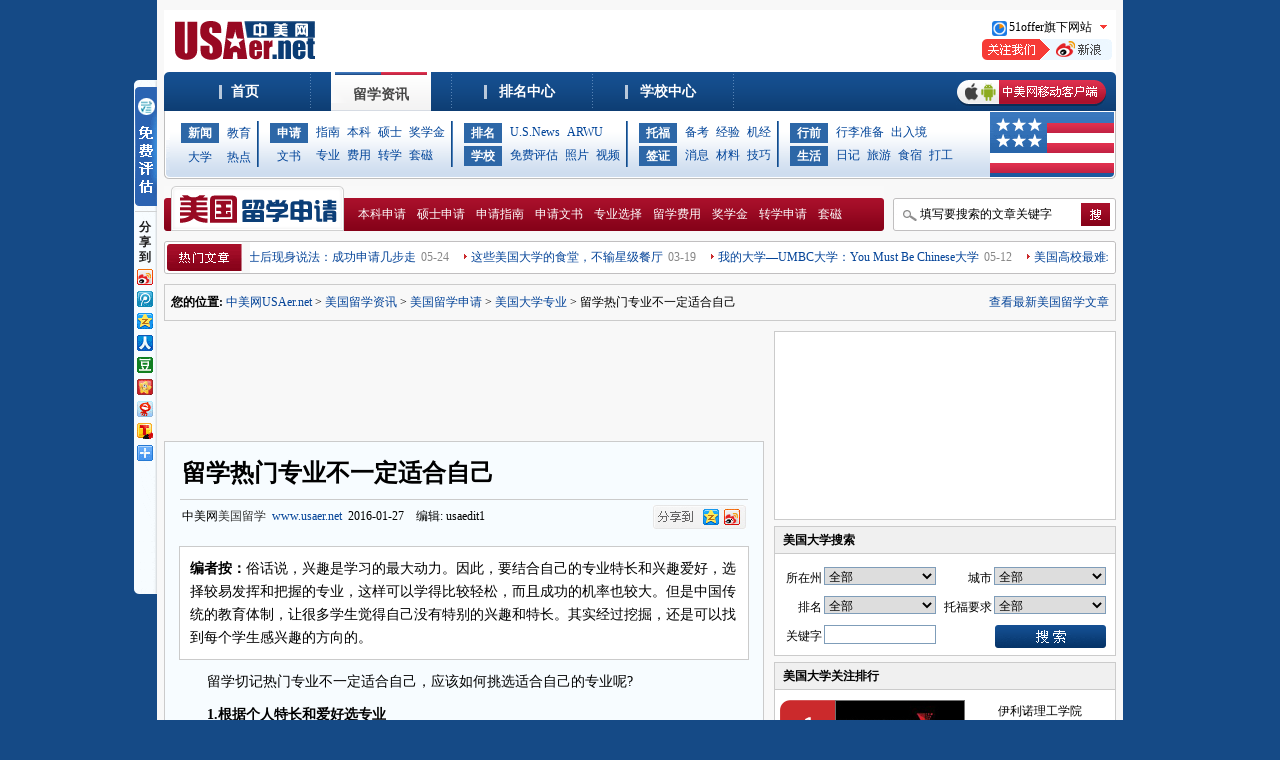

--- FILE ---
content_type: text/html; charset=gbk
request_url: http://apply.usaer.net/major/492688.html
body_size: 51025
content:
<!DOCTYPE html PUBLIC "-//W3C//DTD XHTML 1.0 Transitional//EN" "http://www.w3.org/TR/xhtml1/DTD/xhtml1-transitional.dtd">
<html xmlns="http://www.w3.org/1999/xhtml">
<head>
<title>留学热门专业不一定适合自己_美国大学专业_中美网www.USAer.net</title>
<meta name="keywords" content="留学热门专业," />
<meta name="description" content="留学热门专业不一定适合自己，俗话说，兴趣是学习的最大动力。因此，要结合自己的专业特长和兴趣爱好，选择较易发挥和把握的专业，这样可以学得比较轻松，而且成功的机率也较大。但是中国传统的教育体制，让很多学生觉得自己没有特别的兴趣和特长。其实经过挖掘，还是可以找到每个学生感兴趣的方向的。

。" />
<meta http-equiv="Content-Type" content="text/html; charset=gb2312" />
<link rel="icon" href="http://skin.usaer.net/favicon.ico" type="image/x-icon" />
<link href="http://skin.usaer.net/common.css" rel="stylesheet" type="text/css" />
<link href="http://skin.usaer.net/www/list.css" rel="stylesheet" type="text/css" />
<base target="_blank" />
</head>
<body>
<div class="article_main">
<div class="main" style="position:relative;">
<script>
 //鼠标滑过弹出层
function ddd(obj, sType) { 
var oDiv = document.getElementById(obj); 
if (sType == 'show') { oDiv.style.display = 'block';} 
if (sType == 'hide') { oDiv.style.display = 'none';} 
} 
</script>
<div id="fu_l">
  <div onMouseOut="ddd('aa', 'hide');" onMouseOver="ddd('aa', 'show');"><img src="http://skin.usaer.net/www/images/article_01.gif" width="22" height="119" border="0" /></div>
<!--  <div style="padding-top:3px;" onMouseOut="ddd('bb', 'hide');" onMouseOver="ddd('bb', 'show');"><img src="http://skin.usaer.net/www/images/article_02.gif" width="22" height="119" border="0" /></div>
-->  <div class="three">分享到 
    <!-- Baidu Button BEGIN -->
    <div id="bdshare" class="bdshare_t bds_tools get-codes-bdshare" style="position:absolute; right:2px; top:52px; z-index:0;"> <a class="bds_tsina"></a> <a class="bds_tqq"></a> <a class="bds_qzone"></a> <a class="bds_renren"></a> <a class="bds_douban"></a> <a class="bds_kaixin001"></a> <a class="bds_t163"></a> <a class="bds_tsohu"></a> <span class="bds_more"></span> </div>
    <!-- Baidu Button END --> 
  </div>
</div>
<div class="ap_box1" id="aa" onMouseOver="ddd('aa', 'show');" onMouseOut="ddd('aa', 'hide');">
  <div class="tit_box">
    <div class="tit_l"><span class="red"><strong>什么是免费评估？</strong></span></div>
    <div class="tit_r" onClick="ddd('aa', 'hide');"><img src="http://www.usaer.net/tools/consultant/images/article_closed.gif" width="17" height="17" border="0" /></div>
  </div>
  <div class="sdffd2">
    <p>填写免费评估后，中美网老师将对您进行个性化的分析。我们承诺，<span class="red">24小时内，</span>我们的老师会将专业的意见给到您。</p>
    <a href="http://university.usaer.net/publish/index.php/294.html" title="点击参与免费评估"><img class="qwer" src="http://www.usaer.net/tools/consultant/images/article_fudong_mfpg_botton.gif" width="176" height="26" border="0" /></a> </div>
</div>
<!--<div class="ap_box" id="bb" onMouseOver="ddd('bb', 'show');" onMouseOut="ddd('bb', 'hide');">
  <div class="tit_box">
    <div class="tit_l"><span class="red"><strong>中美网</strong></span>-任何美国留学疑问，我们都将全心为您解答。</div>
    <div class="tit_r" onClick="ddd('bb', 'hide');"><img src="http://www.usaer.net/tools/consultant/images/article_closed.gif" width="17" height="17" border="0" /></div>
  </div>
  <div class="sdffd">
    <script type="text/javascript" >BAIDU_CLB_SLOT_ID = "562540";</script>
    <script type="text/javascript" src="http://cbjs.baidu.com/js/o.js"></script>
  </div>
</div>-->

      <div class="logo">
     <div class="l"><a href="http://www.usaer.net/" title="美国留学申请签证第一站"><img alt="美国留学申请签证第一站" src="http://skin.usaer.net/images/logo.gif" /></a></div>
     <div class="l ad_64640"><iframe src="http://www.usaer.net/tools/gg/index_banner_head_78540.html" frameborder="0" marginwidth="0" width="646px" height="40px" scrolling="no"></iframe></div>
     <div class="r gzwm">
        <div id="zxcv">
             <div class="zxvc r">
                <span style="background:url(http://skin.usaer.net/images/jt_xia.gif) right center no-repeat; padding-right:20px;"><img style="width:15px; height:15px; vertical-align:middle; border:0; margin-right:2px;" src="http://skin.uker.net/www/images/51offier-icon_3737.gif" />51offer旗下网站</span>
                <span class="zx">
                <span style="background:url(http://skin.usaer.net/images/jt_shang.gif) right center no-repeat; padding-left:6px; padding-right:18px;"><img style="width:15px; height:15px; vertical-align:middle; border:0; margin-right:2px;" src="http://skin.uker.net/www/images/51offier-icon_3737.gif" />51offer旗下网站</span>
                <a class="icon_site" href="http://www.51offer.com/" title="51offer免费留学申请智能平台"><img alt="51offer免费留学申请智能平台" src="http://skin.uker.net/www/images/51offier-icon_3737.gif" />51offer</a>
                <a class="icon_site" href="http://www.uker.net/" title="中英网UKER.net" rel="nofollow"><img alt="中英网UKER.net" src="http://www.ihorizon.cn/images/uker.gif" />中英网</a>
                <a class="icon_site" href="http://www.usaer.net/" title="中美网USAer.net"><img alt="中美网USAer.net" src="http://www.ihorizon.cn/images/usaer.gif" />中美网</a>
             </span>
            </div>
        </div>
        <a href="http://weibo.com/usaer/" title="关注我们"><img alt="关注我们" src="http://skin.usaer.net/images/gzwm.gif" /></a>
     </div>
  </div>
<script type="text/javascript">
// 浏览器版本判断
var Client = {
   Engine: {'name': 'unknown', 'version': ''},
   Features: {}
};
Client.Features.xhr = !!(window.XMLHttpRequest);
Client.Features.xpath = !!(document.evaluate);
if (window.opera) Client.Engine.name = 'opera';
else if (window.ActiveXObject) Client.Engine = {'name': 'ie', 'version': (Client.Features.xhr) ? 7 : 6};
else if (!navigator.taintEnabled) Client.Engine = {'name': 'webkit', 'version': (Client.Features.xpath) ? 420 : 419};
else if (document.getBoxObjectFor != null) Client.Engine.name = 'gecko';
Client.Engine[Client.Engine.name] = Client.Engine[Client.Engine.name + Client.Engine.version] = true;

// 获取多个子对象
function $2(e){
   var pr=document.getElementById(e).getElementsByTagName("div");
   for(var i=0;i<pr.length;i++){
    pr[i].onmouseover=function(){
     this.tmpClass=this.className;
     this.className+=" hover";
    }
    pr[i].onmouseout=function(){
     this.className=this.tmpClass;
    } 
   }
}
if(Client.Engine.ie6){
   $2("zxcv");
}
</script>
  <div id="nav">
    <div class="nav_l"></div>
    <div class="nav_r"></div>
    <ul>
        <li><a class="two" href="http://www.usaer.net/" title="首页">首页</a></li>
        <li><a class="hover" href="http://www.usaer.net/article/" title="留学资讯">留学资讯</a></li>
        <li><a href="http://rank.usaer.net/" title="排名中心">排名中心</a></li>
        <li><a href="http://university.usaer.net/" title="学校中心">学校中心</a></li>
<!--        <li><a class="hueizi" href="http://www.ihorizon.cn/" title="汇紫留学服务">汇紫留学服务</a></li>-->
    </ul>
    <!--<div class="zmw_shouji"><a href="http://m.usaer.net/" title="中美网手机版"><img alt="中美网手机版" src="http://skin.usaer.net/images/zmw_shouji.gif" /></a></div>-->
    <div class="zmw_app"><a href="http://app.usaer.net/" title="中美网移动客户端" rel="nofollow"><img alt="中美网移动客户端" src="http://skin.usaer.net/images/zmw_app.gif" /></a></div>
  </div>

<div class="nav">
  <div class="nav_l l"></div>
  <div class="nav_r r"></div>
  <ul>
      <li>
         <p style="height:20px; *height:auto; padding-top:2px; *padding-top:0;">
            <a class="bt" href="http://www.usaer.net/news" title="新闻">新闻</a> 
            <a href="http://www.usaer.net/news/education" title="教育">教育</a> 
         </p>
         <p style="height:20px; *height:auto; padding-top:4px; *padding-top:0;">
            <a class="bt" style="background:none; color:#004499; font-weight:normal; top:4px; *top:-1px; _top:-3px;" href="http://www.usaer.net/news/university" title="大学">大学</a> 
            <a href="http://www.usaer.net/hottest.html" title="热点">热点</a>
         </p>
      </li>
      <li>
         <p>
            <a class="bt" href="http://apply.usaer.net" title="申请">申请</a> 
			<a href="http://apply.usaer.net/application/" title="申请指南">指南</a>
			<a href="http://apply.usaer.net/undergraduate" title="本科申请">本科</a>
			<a href="http://apply.usaer.net/graduate" title="硕士申请">硕士</a>
            <a href="http://apply.usaer.net/scholarship" title="奖学金">奖学金</a> 
            
         </p>
         <p>
           <a class="bt" style="background:none; color:#004499; font-weight:normal; padding-top:-1px; padding-top:1px\9; _padding-top:-5px;" href="http://apply.usaer.net/material" title="文书">文书</a> 
            <a href="http://apply.usaer.net/major" title="专业">专业</a>
			<a href="http://apply.usaer.net/cost/" title="费用">费用</a>
            <a href="http://apply.usaer.net/transfer" title="转学">转学</a>
			<a href="http://apply.usaer.net/magnetic" title="套磁">套磁</a>
         </p>
      </li>
      <li>
         <p>
            <a class="bt" href="http://rank.usaer.net" title="排名">排名</a> 
            <a href="http://rank.usaer.net/2013-usnews-national-university-rankings.html" title="U.S.News">U.S.News</a> 
            <a href="http://rank.usaer.net/2012-arwu-academic-ranking-of-world-universities.html" title="ARWU">ARWU</a>
         </p>
         <p>
            <a class="bt" href="http://university.usaer.net" title="学校">学校</a> 
            <a href="http://university.usaer.net/publish/index.php/294.html" title="美国大学免费评估">免费评估</a> 
            <a href="http://university.usaer.net/publish/index.php/287,0.html" title="美国大学照片">照片</a> 
            <a href="http://university.usaer.net/publish/index.php/288,0.html" title="美国大学视频">视频</a> 
         </p>
      </li>
      <li>
         <p>
            <a class="bt" href="http://www.usaer.net/toefl" title="托福">托福</a> 
            <a href="http://www.usaer.net/toefl/guide" title="备考">备考</a> 
            <a href="http://www.usaer.net/toefl/experience" title="经验">经验</a> 
            <a href="http://www.usaer.net/toefl/questions" title="机经试题">机经</a>
         </p>
         <p>
            <a class="bt" href="http://www.usaer.net/visa" title="签证">签证</a> 
            <a href="http://www.usaer.net/visa/news" title="消息">消息</a> 
            <a href="http://www.usaer.net/visa/material" title="材料">材料</a> 
            <a href="http://www.usaer.net/visa/experience" title="技巧">技巧</a>
         </p>
      </li>
      <li style="background:none;">
         <p>
            <a class="bt" href="http://www.usaer.net/departure" title="行前">行前</a> 
            <a href="http://www.usaer.net/departure/preparation" title="行李准备">行李准备</a> 
            <a href="http://www.usaer.net/departure/entry" title="出入境">出入境</a>
         </p>
         <p>
            <a class="bt" href="http://www.usaer.net/life" title="生活">生活</a> 
            <a href="http://www.usaer.net/life/feeling" title="日记">日记</a> 
            <a href="http://www.usaer.net/life/tour" title="旅游">旅游</a> 
            <a href="http://www.usaer.net/life/living/" title="食宿">食宿</a>
			<a href="http://www.usaer.net/life/job/" title="打工">打工</a>
         </p>
      </li>
  </ul>
</div>

  <div class="line">
     <div class="line_l_channle channle_apply l">
    <a href="http://apply.usaer.net/undergraduate" title="美国大学本科申请">本科申请</a>
    <a href="http://apply.usaer.net/graduate" title="美国大学硕士申请">硕士申请</a>
	<a href="http://apply.usaer.net/application/" title="大学申请指南">申请指南</a>
	<a href="http://apply.usaer.net/material/" title="大学申请文书">申请文书</a>
	<a href="http://apply.usaer.net/major/" title="美国大学专业选择">专业选择</a>
	<a href="http://apply.usaer.net/cost/" title="美国留学费用">留学费用</a>
	<a href="http://apply.usaer.net/scholarship/" title="大学奖学金">奖学金</a>
	<a href="http://apply.usaer.net/transfer/" title="美国转学申请">转学申请</a>
	<a href="http://apply.usaer.net/magnetic/" title="大学套磁心得">套磁</a>
     </div>
     <div class="line_r line_r_channle r">
        <span class="l"></span>
<form method='get' id="searchform" onsubmit="if(this.Keywords.value=='') {alert('关键字不能为空');return false;}" action='http://www.usaer.net/publish/search.php' target="_blank">
    <input type="hidden" name="o" value="search" />
    <input type="hidden" name="NodeID" value="285" />
    <input type="hidden" name="Sub" value="1" />
	<input type="hidden" name="Andor" value="or" />
    <input name="Keywords" value="填写要搜索的文章关键字" id="keyword" onfocus="this.value=''" type="text" class="search_k"/>
    <input type="hidden" name="Field" value="Title,Content" />
    <input type="image" id="submit" name="submit" src="http://skin.usaer.net/images/search_button.gif" class="search_button" value="" />
</form>
        <div class="clear"></div>
     </div><div class="clear"></div>
  </div>

<div class="ztt">
  <div class="headlines_left"></div>
<div class="headlines_jj"></div>
<div class="headlines_box" onMouseOver="stop()" onMouseOut="start()">
<table width="629" border="0" cellspacing="0" cellpadding="0" id="scrollimg" height="11">
<tr>
<td id="simg"> 
  <TABLE width="629" border="0" cellspacing="0" cellpadding="0" height="11"> 
  <tr> 
<td class="headlines_td"><img style="margin-right:4px;" src="http://www.usaer.net/tools/consultant/images/headlines_sjx.gif" width="3" height="11" /><a class="headlines_text" href="http://apply.usaer.net/application/396129.html" target="_blank" title="哈佛大学医学院博士后现身说法：成功申请几步走">哈佛大学医学院博士后现身说法：成功申请几步走</a><span class="headlines_text" style="color:#888888;">05-24</span></td>
<td class="headlines_td"><img style="margin-right:4px;" src="http://www.usaer.net/tools/consultant/images/headlines_sjx.gif" width="3" height="11" /><a class="headlines_text" href="http://www.usaer.net/life/living/574538.html" target="_blank" title="这些美国大学的食堂，不输星级餐厅">这些美国大学的食堂，不输星级餐厅</a><span class="headlines_text" style="color:#888888;">03-19</span></td>
<td class="headlines_td"><img style="margin-right:4px;" src="http://www.usaer.net/tools/consultant/images/headlines_sjx.gif" width="3" height="11" /><a class="headlines_text" href="http://www.usaer.net/news/university/373856.html" target="_blank" title="我的大学—UMBC大学：You Must Be Chinese大学">我的大学—UMBC大学：You Must Be Chinese大学</a><span class="headlines_text" style="color:#888888;">05-12</span></td>
<td class="headlines_td"><img style="margin-right:4px;" src="http://www.usaer.net/tools/consultant/images/headlines_sjx.gif" width="3" height="11" /><a class="headlines_text" href="http://apply.usaer.net/application/288554.html" target="_blank" title="美国高校最难录取季 托福115分被拒">美国高校最难录取季 托福115分被拒</a><span class="headlines_text" style="color:#888888;">06-24</span></td>
<td class="headlines_td"><img style="margin-right:4px;" src="http://www.usaer.net/tools/consultant/images/headlines_sjx.gif" width="3" height="11" /><a class="headlines_text" href="http://www.usaer.net/news/university/160719.html" target="_blank" title="前15强游戏设计本科院校 榜首犹他大学">前15强游戏设计本科院校 榜首犹他大学</a><span class="headlines_text" style="color:#888888;">03-14</span></td>
 
  </tr> 
  </TABLE> 
</td>
<td id="simg1"></td>
</tr>
</table>
</div>
<script LANGUAGE="Javascript"> var tm=null 
function newsScroll() { 
var node=document.getElementById('scrollimg');  
if(node.parentNode.scrollLeft!=(node.clientWidth/2)) 
node.parentNode.scrollLeft++; 
else 
node.parentNode.scrollLeft=0 
} 
window.onload=function() { 
document.getElementById('simg1').innerHTML=     
document.getElementById('simg').innerHTML 
tm=setInterval('newsScroll()',20) 
} 
function stop() 
{ 
clearInterval(tm) 
} 
function start() 
{ 
tm=setInterval('newsScroll()',20) 
} 
</script> 
<div class="headlines_jjr"></div>
 <div class="clear"></div>
  </div>
<p class="currentpage">
<span><a href="http://www.usaer.net/latest.html" title="查看最新美国留学文章">查看最新美国留学文章</a></span><b>您的位置:</b> 
<a href="http://www.usaer.net/" title="中美网USAer.net">中美网USAer.net</a> > <a href="http://www.usaer.net/article/" title="美国留学资讯">美国留学资讯</a>
> <a href="http://apply.usaer.net/" title="美国留学申请">美国留学申请</a>
> <a href="http://apply.usaer.net/major/" title="美国大学专业">美国大学专业</a>
> 留学热门专业不一定适合自己</p>
  <div id="leftcolumn">
    <div class="ad_600100">
<iframe src="http://www.usaer.net/tools/gg/apply_page_top_banner_600100.html" frameborder="0" marginwidth="0" width="600px" height="100px" scrolling="no"></iframe>
    </div>
    <div id="content">
      <h2>留学热门专业不一定适合自己</h2>
      <p class="shuxing">中美网<a style="color:#333333; text-decoration:none;" href="http://www.usaer.net" title="中美网美国留学">美国留学</a>&nbsp;&nbsp;<a href="http://www.usaer.net/" title="中美网USAer.net">www.usaer.net</a>&nbsp;&nbsp;2016-01-27&nbsp;&nbsp;&nbsp;&nbsp;编辑: usaedit1 <span id="bdshare" class="bdshare_b" style="float:right; width:93px;"><img src="http://skin.usaer.net/images/share_botton_01.jpg" /></span><script type="text/javascript" id="bdshare_js" data="type=tools&amp;uid=607191" ></script>
<script type="text/javascript" id="bdshell_js"></script>
<script type="text/javascript">
document.getElementById("bdshell_js").src = "http://bdimg.share.baidu.com/static/js/shell_v2.js?cdnversion=" + Math.ceil(new Date()/3600000)
</script>
<div class="clear"></div></p>
<div class="maintext">
 
<div class="bianzhean">
<b>编者按：</b>俗话说，兴趣是学习的最大动力。因此，要结合自己的专业特长和兴趣爱好，选择较易发挥和把握的专业，这样可以学得比较轻松，而且成功的机率也较大。但是中国传统的教育体制，让很多学生觉得自己没有特别的兴趣和特长。其实经过挖掘，还是可以找到每个学生感兴趣的方向的。

</div>



<P>留学切记热门专业不一定适合自己，应该如何挑选适合自己的专业呢?</P>
<P><STRONG>1.根据个人特长和爱好选专业</STRONG></P>
<P>俗话说，兴趣是学习的最大动力。因此，要结合自己的专业特长和兴趣爱好，选择较易发挥和把握的专业，这样可以学得比较轻松，而且成功的机率也较大。但是中国传统的教育体制，让很多学生觉得自己没有特别的兴趣和特长。其实经过挖掘，还是可以找到每个学生感兴趣的方向的。</P>
<P><STRONG>2.根据职业目标和长远规划选专业</STRONG></P>
<P>选专业要提前为就业做准备，要根据自己的职业发展目标和就业市场的走向，选择有发展潜力的专业，并考虑该专业长远的职业发展潜力和空间。</P>
<P><STRONG>3.先选专业再考虑院校</STRONG></P>
<P>目前，中国学生大多先选院校后选专业，这种做法不科学。在国外，综合实力不强的学校并不意味着没有好的专业，而综合实力很强的学校也并非所有的专业都名列前茅。因此，先选定专业，然后才考虑在相关专业教育领域有优势的院校，这样才能提高“命中率”。现在有那些用人单位会仅仅盯着你手里的一纸“文凭”呢。还是“真材实料”保值期更长久。</P><p class="gzjxx"><a href="http://apply.usaer.net/" title="美国大学申请">美国大学申请</a><a href="http://apply.usaer.net/major/" title="美国大学专业">美国大学专业</a><a href="http://apply.usaer.net/cost/" title="美国大学费用">美国大学费用</a><a href="http://apply.usaer.net/scholarship/" title="美国大学奖学金">美国大学奖学金</a><a href="http://apply.usaer.net/material/" title="美国大学申请文书">美国大学申请文书</a></p>

<div class="nextxx" id="nextxx"></div>
<!--控制分页原窗口打开-->
<SCRIPT LANGUAGE="JavaScript">
 var anchors = document.getElementById("nextxx").getElementsByTagName("a"); 
 for (var i=0; i<anchors.length; i++) { 
   var anchor = anchors[i]; 
   anchor.target = "_self"; 
 } 
</SCRIPT>
<div style="text-align: left; font-size: 12px; margin:5px 0; color:#666666; line-height:20px;">美国大学申请，请关注<a href="http://apply.usaer.net/" title="美国大学申请">http://apply.usaer.net/</a>；美国大学专业，请关注<a href="http://apply.usaer.net/major/" title="美国大学专业">http://apply.usaer.net/major/</a></div>

</div>
<div class="xgwz_box">
  <div class="xgwz_tit">
     <div class="xgwz_tit_l">更多关于<span style="color:#c60000; padding:0 2px;">留学热门专业不一定适合自己</span>的文章</div>
     <div class="xgwz_tit_r"><img src="http://skin.usaer.net/www/images/xgwz_tit_bg_r.gif" width="23" height="25" border="0" /></div>   
  </div>
  <ul class="xgwz_text">
<!--开始显示相关文章-->
<li class="li_xgwz"><a href="" title=""></a></li>
<li class="li_xgwz"><a href="" title=""></a></li>
<li class="li_xgwz"><a href="" title=""></a></li>
<li class="li_xgwz"><a href="http://apply.usaer.net/major/492109.html" title="美国数字媒体专业">美国数字媒体专业</a></li>
  <div class="clear"></div>
  </ul>
</div>
<div class="shangxia_box">
<div class="shangxia_li_l">上一篇：无</div><div class="shangxia_li_r">下一篇：<a href="http://apply.usaer.net/application/492349.html" title="选校参考 总统摇篮培养精英的文理学院 ">选校参考 总统摇篮培养精英的文理学院 </a></div></div>
    <div style="width:570px; height:324px; margin:0 auto;">
<iframe src="http://www.usaer.net/tools/apply/article_page_left_freevalue.html" frameborder="0" marginwidth="0" width="570px" height="324px" scrolling="no"></iframe>
    </div>

<div class="nextc"><h3>关键字：<a href="http://www.usaer.net/publish/search.php?o=search&amp;NodeID=285&amp;Sub=1&amp;TableID=1&amp;Field=Title,Content&amp;Keywords=留学热门专业" title="查看所有有关留学热门专业的文章">留学热门专业</a>&nbsp;</h3></div>
<div class="lastest"><a href="http://university.usaer.net" title="美国大学">了解美国大学就进中美网美国大学中心</a> <a href="http://rank.usaer.net" title="美国大学排名" class="bbslink">查看美国大学排名就进中美网美国排名中心</a></div>
<!--评论系统开始-->
<!-- UY BEGIN -->
<!--
<div style=" width:568px; margin:10px auto;">
<div id="uyan_frame"></div>
<script type="text/javascript" id="UYScript" src="http://v1.uyan.cc/js/iframe.js?UYUserId=891049" async=""></script>
</div>
-->
<!-- UY END -->
<!--评论系统结束-->
<div class="clear"></div>
</div>
<div class="sitemap">
       <h3><span class="date"><a href="http://www.usaer.net/sitemap.html">详细网站地图</a></span>网站地图</h3>
       <p>【<a class="tit" href="http://www.usaer.net/article/" title="美国留学资讯">美国留学资讯</a>】<a href="http://www.usaer.net/news/" title="美国留学新闻">美国留学新闻</a><a href="http://www.usaer.net/news/education/" title="美国教育新闻">美国教育新闻</a><a href="http://www.usaer.net/news/university/" title="美国大学新闻">美国大学新闻</a></p>
       <p>【<a class="tit" href="http://apply.usaer.net/" title="美国留学申请">美国留学申请</a>】<a href="http://apply.usaer.net/application/" title="大学申请指南">申请指南</a><a href="http://apply.usaer.net/undergraduate/" title="美国本科申请">本科申请</a><a href="http://apply.usaer.net/graduate/" title="美国硕士申请">硕士申请</a><a href="http://apply.usaer.net/major/" title="美国大学专业">大学专业</a><a href="http://apply.usaer.net/material/" title="大学申请文书">申请文书</a><a href="http://apply.usaer.net/cost/" title="美国留学费用">留学费用</a><a href="http://apply.usaer.net/scholarship/" title="大学奖学金">奖学金</a><a href="http://apply.usaer.net/transfer/" title="美国转学申请">转学</a><a href="http://apply.usaer.net/magnetic/" title="大学套磁心得">套磁</a></p>	   
       <p>【<a class="tit" href="http://university.usaer.net/" title="美国学校中心">美国学校中心</a>】<a href="http://university.usaer.net/publish/search.php?o=search&amp;TableID=9&amp;Field=USnews_Pm&amp;Op=BT&amp;Orderby=USnews_Pm&amp;Keywords=1%20999999999" title="全部学校">全部学校</a><a href="http://university.usaer.net/publish/index.php/294.html" title="免费评估">免费评估</a><a href="http://university.usaer.net/publish/index.php/287,0.html" title="学校照片">学校照片</a><a href="http://university.usaer.net/publish/index.php/288,0.html" title="学校视频">学校视频</a><a href="http://university.usaer.net/publish/index.php/289,0.html" title="学校新闻">学校新闻</a></p> 
       <p>【<a class="tit" href="http://rank.usaer.net/" title="美国大学排名">美国大学排名</a>】<a href="http://rank.usaer.net/2013-usnews-national-university-rankings.html" title="2013U.S.News排名">2013U.S.News排名</a><a href="http://rank.usaer.net/#major_rank" title="2013U.S.News专业排名">2013U.S.News专业排名</a><a href="http://rank.usaer.net/2012-arwu-academic-ranking-of-world-universities.html" title="2012ARWU排名">2012ARWU排名</a></p>    
       <p>【<a class="tit" href="http://www.usaer.net/toefl/" title="托福TOEFL考试">托福TOEFL考试</a>】<a href="http://www.usaer.net/toefl/guide/" title="托福备考指南">托福备考指南</a><a href="http://www.usaer.net/toefl/experience/" title="托福经验分享">托福经验分享</a><a href="http://www.usaer.net/toefl/questions/" title="托福机经试题">托福机经试题</a></p>
       <p>【<a class="tit" href="http://www.usaer.net/visa/" title="美国留学签证">美国留学签证</a>】<a href="http://www.usaer.net/visa/news/" title="美国签证新闻">美国签证新闻</a><a href="http://www.usaer.net/visa/material/" title="美国签证材料">美国签证材料</a><a href="http://www.usaer.net/visa/experience/" title="美国签证经验">美国签证经验</a></p>	   	   
       <p>【<a class="tit" href="http://www.usaer.net/departure/" title="美国留学行前">美国留学行前</a>】<a href="http://www.usaer.net/departure/preparation/" title="大学行前准备">大学行前准备</a><a href="http://www.usaer.net/departure/entry/" title="美国出入境">美国出入境</a></p>	  
       <p>【<a class="tit" href="http://www.usaer.net/life/" title="美国留学生活">美国留学生活</a>】<a href="http://www.usaer.net/life/job/" title="美国衣食住行">美国衣食住行</a><a href="http://www.usaer.net/life/feeling/" title="留美日记感受">留美日记感受</a><a href="http://www.usaer.net/life/tour/" title="美国旅游景点">美国旅游景点</a><a href="http://www.usaer.net/life/job/" title="留美课外打工">留美课外打工</a></p>
</div>
    <div class="clear" style="padding-top:10px;"></div>
  </div>
  <div id="rightcolumn">
     <div style="margin-bottom:6px; border:1px solid #cbcbcb; background:#fff; padding:0 23px; *padding:0 22px;"><script type="text/javascript">document.write('<iframe width="296" height="187" frameborder="0" scrolling="no" src="http://widget.weibo.com/relationship/bulkfollow.php?language=zh_cn&uids=3171435987,3213544091,3211986647&wide=0&color=ffffff,FFFFFF,0082CB,666666&showtitle=1&showinfo=0&sense=0&verified=1&count=3&refer='+encodeURIComponent(location.href)+'&dpc=1"></iframe>')</script></div>
     <div class="itemlist">
       <h2>美国大学搜索</h2>
       <form method="post" target="_blank" action="http://university.usaer.net/publish/search.php?o=search&TableID=9" onsubmit="return submitSearch();" id='searchForm'>
     <div class="search"><div class="search_ul">
     <input type="hidden" name="Orderby" value="Hits_Total DESC"/>
     <span class="span1">所在州</span>
		<input name="Field[]" type="hidden" value="state">
        <input name="Op[]" type="hidden" value="EQ">
        <input type="hidden" name="Keywords[]" id="searchArea" />
        <div class="search_li"><select name="area_1" onChange = "hw_select('area_1','school_1')" id='area_1'></select></div>
     <span class="span2">城市</span>
		<input name="Field[]" type="hidden" value="City"> 
		<input name="Op[]" type="hidden" value="EQ">
		<input type='hidden' name="Keywords[]" id="searchCity" />
		<div class="search_li"><select name="school_1" onChange = "hw_select('area_1','school_1');" id='school_1'></select></div></div><div class="search_ul">
     <span class="span1">排名</span>
		<input name="Field[]" type="hidden" value="USnews_Pm"> 
		<input name="Op[]" type="hidden" value="BT">
		<div class="search_li"><select name="Keywords[]" id="SearchUSnews_Pm">
			<option value="0 99999999">全部</option>
			<option value="1 10">1-10</option>
			<option value="11 20">11-20</option>
			<option value="21 30">21-30</option>
			<option value="31 40">31-40</option>
			<option value="41 50">41-50</option>
			<option value="51 60">51-60</option>
			<option value="61 70">61-70</option>
			<option value="71 80">71-80</option>
			<option value="81 90">81-90</option>
			<option value="91 100">91-100</option>
			<option value="101 110">101-110</option>
			<option value="111 120">111-120</option>
			<option value="121 13">121-130</option>
			<option value="131 140">131-140</option>
			<option value="141 150">141-150</option>
			<option value="151 160">151-160</option>
			<option value="161 170">161-170</option>
			<option value="171 180">171-180</option>
			<option value="181 190">181-190</option>
			<option value="191 200">191-200</option>
			<option value="201 99999999">未计入排名</option>
		</select></div>
     <span class="span2">托福要求</span>
		<input name="Field[]" type="hidden" value="toefl"> 
		<input name="Op[]" type="hidden" value="BT">
		<div class="search_li"><select name="Keywords[]" id="Searchtoefl">
			<option value="0 99999999">全部</option>
			<option value="1 60">60及以下</option>
			<option value="61 70">61-70</option>
			<option value="71 80">71-80</option>
			<option value="81 90">81-90</option>
			<option value="91 99999999">90以上</option>
		</select></div></div><div class="search_ul">
     <span class="span1">关键字</span>
		<input name="Field[]" type="hidden" value="S_Name"> 
		<input name="Op[]" type="hidden" value="LK">
		<div class="search_li"><input name="Keywords[]" type="text" class="se" /></div>
             <input type="submit" name="submit" value="" style="width:111px; height:23px; margin-right:2px; border:none; background:url(http://skin.usaer.net/www/images/search_list.gif) no-repeat; cursor:pointer; float:right;" />
     </div></div>
     </form>
<script type="text/javascript">
if(typeof $ =='undefined') {
$ = function(id) {return document.getElementById(id);};
}
</script>
<script type="text/javascript" src="http://skin.usaer.net/js/school_search.js"></script>
<script language="JavaScript" type="text/JavaScript">
//初始化
hw_init("area_1","school_1");

function submitSearch() {
	//searchForm
	a1 = document.getElementsByName('area_1')[0];
	s1 = document.getElementsByName('school_1')[0];
	$('searchArea').value = a1.value;
	$('searchCity').value = s1.value;
	return true;
}
</script>
     </div>
     <div class="itemlist">
       <h2>美国大学关注排行</h2>
<!--       <ul class="rank">
                   
            <li class="li1"><a href="http://university.usaer.net/illinois-it.html" title="伊利诺理工学院(Illinois Institute of Technology)"><img alt="伊利诺理工学院(Illinois Institute of Technology)" src="http://university.usaer.net/upload/logo/illinois_institute_of_technology.jpg" /></a><a class="r_minz" href="http://university.usaer.net/illinois-it.html" title="伊利诺理工学院(Illinois Institute of Technology)">伊利诺理工学院<br />(Illinois IT)</a></li>
          
            <li class="li2"><a href="http://university.usaer.net/duke.html" title="杜克大学(Duke University)"><img alt="杜克大学(Duke University)" src="http://university.usaer.net/upload/logo/duke_university.jpg" /></a><a class="r_minz" href="http://university.usaer.net/duke.html" title="杜克大学(Duke University)">杜克大学<br />(Duke)</a></li>
          
            <li class="li3"><a href="http://university.usaer.net/south-carolina.html" title="南卡罗来纳大学哥伦比亚分校(University of South Carolina)"><img alt="南卡罗来纳大学哥伦比亚分校(University of South Carolina)" src="http://university.usaer.net/upload/logo/university_of_south_carolina.jpg" /></a><a class="r_minz" href="http://university.usaer.net/south-carolina.html" title="南卡罗来纳大学哥伦比亚分校(University of South Carolina)">南卡罗来纳大学哥伦比亚分校<br />(South Carolina)</a></li>
          
            <li class="li4"><a href="http://university.usaer.net/drexel.html" title="德雷克赛尔大学(Drexel University)"><img alt="德雷克赛尔大学(Drexel University)" src="http://university.usaer.net/upload/logo/drexel_university.jpg" /></a><a class="r_minz" href="http://university.usaer.net/drexel.html" title="德雷克赛尔大学(Drexel University)">德雷克赛尔大学<br />(Drexel)</a></li>
          
            <li class="li5"><a href="http://university.usaer.net/texas-christian.html" title="德克萨斯基督教大学(Texas Christian University)"><img alt="德克萨斯基督教大学(Texas Christian University)" src="http://university.usaer.net/upload/logo/texas_christian_university.jpg" /></a><a class="r_minz" href="http://university.usaer.net/texas-christian.html" title="德克萨斯基督教大学(Texas Christian University)">德克萨斯基督教大学<br />(Texas Christian)</a></li>
                  </ul>  -->
       <ul class="rank">
                   
            <li class="li1"><a href="http://university.usaer.net/illinois-it.html" title="伊利诺理工学院(Illinois Institute of Technology)"><img alt="伊利诺理工学院(Illinois Institute of Technology)" src="http://university.usaer.net/upload/logo/illinois_institute_of_technology.jpg" /></a><span><a style="display:block; width:140px; height:23px; overflow:hidden;" href="http://university.usaer.net/illinois-it.html" title="伊利诺理工学院(Illinois Institute of Technology)">伊利诺理工学院</a>排名：<a style="color:#004499; padding-right:4px;" href="http://rank.usaer.net" title="美国大学排名-USNews排名">109</a><!--<iframe src="http://www.usaer.net/tools/consultant/template/article_page_right_service_rank_bottom.html" frameborder="0" marginwidth="0" width="55px" height="19px" scrolling="no"></iframe>--></span></li>
                 </ul>
         <ul class="rankxx">
                   
            <li class="li1"><a class="r_minz" href="http://university.usaer.net/duke.html" title="杜克大学(Duke University)">杜克大学(Duke University)</a><span>排名：<a class="span1" href="http://rank.usaer.net" title="美国大学排名-USNews排名">7</a></span><!--<iframe style="float:left;" src="http://www.usaer.net/tools/consultant/template/article_page_right_service_rank_bottom.html" frameborder="0" marginwidth="0" width="55px" height="19px" scrolling="no"></iframe>--></li>
          
            <li class="li2"><a class="r_minz" href="http://university.usaer.net/south-carolina.html" title="南卡罗来纳大学哥伦比亚分校(University of South Carolina)">南卡罗来纳大学哥伦比亚分校(University of South Carolina)</a><span>排名：<a class="span1" href="http://rank.usaer.net" title="美国大学排名-USNews排名">112</a></span><!--<iframe style="float:left;" src="http://www.usaer.net/tools/consultant/template/article_page_right_service_rank_bottom.html" frameborder="0" marginwidth="0" width="55px" height="19px" scrolling="no"></iframe>--></li>
          
            <li class="li3"><a class="r_minz" href="http://university.usaer.net/drexel.html" title="德雷克赛尔大学(Drexel University)">德雷克赛尔大学(Drexel University)</a><span>排名：<a class="span1" href="http://rank.usaer.net" title="美国大学排名-USNews排名">97</a></span><!--<iframe style="float:left;" src="http://www.usaer.net/tools/consultant/template/article_page_right_service_rank_bottom.html" frameborder="0" marginwidth="0" width="55px" height="19px" scrolling="no"></iframe>--></li>
          
            <li class="li4"><a class="r_minz" href="http://university.usaer.net/texas-christian.html" title="德克萨斯基督教大学(Texas Christian University)">德克萨斯基督教大学(Texas Christian University)</a><span>排名：<a class="span1" href="http://rank.usaer.net" title="美国大学排名-USNews排名">82</a></span><!--<iframe style="float:left;" src="http://www.usaer.net/tools/consultant/template/article_page_right_service_rank_bottom.html" frameborder="0" marginwidth="0" width="55px" height="19px" scrolling="no"></iframe>--></li>
          
            <li class="li5"><a class="r_minz" href="http://university.usaer.net/florida-state.html" title="佛罗里达州立大学(Florida State University)">佛罗里达州立大学(Florida State University)</a><span>排名：<a class="span1" href="http://rank.usaer.net" title="美国大学排名-USNews排名">91</a></span><!--<iframe style="float:left;" src="http://www.usaer.net/tools/consultant/template/article_page_right_service_rank_bottom.html" frameborder="0" marginwidth="0" width="55px" height="19px" scrolling="no"></iframe>--></li>
          
            <li class="li6"><a class="r_minz" href="http://university.usaer.net/edgewood.html" title="艾格伍学院(Edgewood College)">艾格伍学院(Edgewood College)</a><span>排名：<a class="span1" href="http://rank.usaer.net" title="美国大学排名-USNews排名">190</a></span><!--<iframe style="float:left;" src="http://www.usaer.net/tools/consultant/template/article_page_right_service_rank_bottom.html" frameborder="0" marginwidth="0" width="55px" height="19px" scrolling="no"></iframe>--></li>
          
            <li class="li7"><a class="r_minz" href="http://university.usaer.net/nc-greensboro.html" title="北卡罗来纳大学格林波若分校(University of North Carolina-Greensboro)">北卡罗来纳大学格林波若分校(University of North Carolina-Greensboro)</a><span>排名：<a class="span1" href="http://rank.usaer.net" title="美国大学排名-USNews排名">190</a></span><!--<iframe style="float:left;" src="http://www.usaer.net/tools/consultant/template/article_page_right_service_rank_bottom.html" frameborder="0" marginwidth="0" width="55px" height="19px" scrolling="no"></iframe>--></li>
          
            <li class="li8"><a class="r_minz" href="http://university.usaer.net/the-pacific.html" title="太平洋大学(University of the Pacific)">太平洋大学(University of the Pacific)</a><span>排名：<a class="span1" href="http://rank.usaer.net" title="美国大学排名-USNews排名">112</a></span><!--<iframe style="float:left;" src="http://www.usaer.net/tools/consultant/template/article_page_right_service_rank_bottom.html" frameborder="0" marginwidth="0" width="55px" height="19px" scrolling="no"></iframe>--></li>
          
            <li class="li9"><a class="r_minz" href="http://university.usaer.net/azusa-pacific.html" title="阿兹塞太平洋大学(Azusa Pacific University)">阿兹塞太平洋大学(Azusa Pacific University)</a><span>排名：<a class="span1" href="http://rank.usaer.net" title="美国大学排名-USNews排名">173</a></span><!--<iframe style="float:left;" src="http://www.usaer.net/tools/consultant/template/article_page_right_service_rank_bottom.html" frameborder="0" marginwidth="0" width="55px" height="19px" scrolling="no"></iframe>--></li>
                  </ul>
         <div class="ti">2013美国大学排名榜</div>
         <ul class="pm">
            <li><a href="http://rank.usaer.net/2013-usnews-national-university-rankings.html" title="2013 U.S.News美国大学本科排名-National University Rankings">2013 U.S.NEWS排名</a></li>
            <li style="margin-left:6px;"><a href="http://rank.usaer.net/2012-arwu-academic-ranking-of-world-universities.html" title="2012 交通大学ARWU-世界大学学术排名-美国-Academic Ranking Of World Universities">2012 ARWU交大排名</a></li>
         </ul>
         <div class="ti">美国大学专业排名推荐</div>
         <ul class="tj">
                            <li><a href="http://rank.usaer.net/2013-usnews-major-business-management.html" title="2013 U.S.News美国大学研究生专业排名">企业管理-Business management</a></li>
                    <li><a href="http://rank.usaer.net/2013-usnews-major-information-system.html" title="2013 U.S.News美国大学研究生专业排名">信息系统-Information system</a></li>
                    <li><a href="http://rank.usaer.net/2013-usnews-major-supply-chain-and-logistics-management.html" title="2013 U.S.News美国大学研究生专业排名">供应链和物流管理-Supply chain and logistics manage</a></li>
                 </ul>
     </div>

<!--<div style="border:1px solid #cbcbcb; margin-bottom:10px;">
<iframe src="http://www.usaer.net/tools/consultant/template/article_page_right_service_middle.html" frameborder="0" marginwidth="0" width="340" height="180" scrolling="no" marginheight="0"></iframe>
</div>
-->
     <div class="ad_342105">
<iframe src="http://www.usaer.net/tools/gg/apply_page_right_banner_1_342105.html" frameborder="0" marginwidth="0" width="342px" height="105px" scrolling="no"></iframe>
    </div>
     <div class="itemlist evaluate">
<h2 style="padding-top:2px;">留学评估&nbsp;<img src="http://skin.usaer.net/images/free_s.gif" alt="美国留学评估" /><!--&nbsp;&nbsp;共有<span class="red">607391</span>人得到帮助--></h2>
<div class="clear"></div>
<div style="position:relative; background: #eef4f9; padding: 0 8px; line-height: 30px; height: 30px;"><span class="red">填评估表</span> --> <span class="red">24小时内获得专业意见</span><a href="http://university.usaer.net/publish/index.php/294.html" target="_blank"><img src="http://skin.usaer.net/images/mfpg.gif" alt="留学免费评估" style="position: absolute; top: 7px; right: 50px;" /></a></div>
<ul>
<li>19-08-25&nbsp;帮助&nbsp;<span class="blue1">杨天鸿</span>&nbsp;申请&nbsp;<a href="http://university.usaer.net/brown.html" target="_blank" title="布朗大学(Brown)" class="blue uline">布朗大学(Brown)</a></li><li>19-07-30&nbsp;帮助&nbsp;<span class="blue1">裘烨莹</span>&nbsp;申请&nbsp;<a href="http://university.usaer.net" target="_blank" title="美国大学" class="blue uline">美国大学</a></li><li>19-06-29&nbsp;帮助&nbsp;<span class="blue1">曾玮昭</span>&nbsp;申请&nbsp;<a href="http://university.usaer.net" target="_blank" title="美国大学" class="blue uline">美国大学</a></li> 
</ul>
</div>
     <div class="itemlist">
       <h2><span class="date"><a href="http://www.usaer.net/latest.html">更多</a></span>最新文章</h2>
       <ul>
				          <li><span class="date">04-04</span><!-- [<a href="http://www.usaer.net/news/university/">美国大学新闻</a>] --><a href="http://www.usaer.net/news/university/1020919.html" title="重磅！2019年U.S.News美国最佳研究生院排名发布！">重磅！2019年U.S.News美国最佳研究生院排名发布！</a></li>
		          <li><span class="date">12-07</span><!-- [<a href="http://www.usaer.net/news/education/">美国教育新闻</a>] --><a href="http://www.usaer.net/news/education/1013574.html" title="美国通过史上最狠税改方案！留学生已哭晕...">美国通过史上最狠税改方案！留学生已哭晕...</a></li>
		          <li><span class="date">03-21</span><!-- [<a href="http://www.usaer.net/news/university/">美国大学新闻</a>] --><a href="http://www.usaer.net/news/university/578333.html" title="盘点从美国加州走出的明星大咖们">盘点从美国加州走出的明星大咖们</a></li>
		          <li><span class="date">03-21</span><!-- [<a href="http://apply.usaer.net/application/">大学申请指南</a>] --><a href="http://apply.usaer.net/application/578323.html" title="2017留学申请时间规划表">2017留学申请时间规划表</a></li>
		       </ul>
     </div>
     <div class="itemlist">
       <h2><span class="date"><a href="http://www.usaer.net/recommend.html">更多</a></span>推荐文章</h2>
       <ul>
				          <li><span class="date">03-16</span><!-- [<a href="http://apply.usaer.net/application/">大学申请指南</a>] --><a href="http://apply.usaer.net/application/567166.html" title="爬藤攻略篇：提前四年准备将事半功倍">爬藤攻略篇：提前四年准备将事半功倍</a></li>
		          <li><span class="date">03-16</span><!-- [<a href="http://apply.usaer.net/application/">大学申请指南</a>] --><a href="http://apply.usaer.net/application/567150.html" title="美国留学申校须知：GPA不高，该怎么办？">美国留学申校须知：GPA不高，该怎么办？</a></li>
		          <li><span class="date">03-15</span><!-- [<a href="http://apply.usaer.net/application/">大学申请指南</a>] --><a href="http://apply.usaer.net/application/566095.html" title="U.S.News发布 2017全美医学院Top10榜单">U.S.News发布 2017全美医学院Top10榜单</a></li>
		          <li><span class="date">03-14</span><!-- [<a href="http://www.usaer.net/life/living/">美国衣食住行</a>] --><a href="http://www.usaer.net/life/living/562784.html" title="去读书也是去享受！美国大学的那些福利">去读书也是去享受！美国大学的那些福利</a></li>
		       </ul>
     </div>
     <div class="itemlist">
       <h2><span class="date"><a href="http://www.usaer.net/hottest.html">更多</a></span>本月最热文章</h2>
       <ul>
        		       </ul>
     </div>

  </div>
  <div class="clear"></div>
<!--
<div id="footer" style="margin-top:10px;">
<iframe src="http://www.usaer.net/tools/horizon/horizon_frame.html" frameborder="0" marginwidth="0" width="952px" height="190px" scrolling="no"></iframe>
</div>
-->
  <div class="bottom_nav"><strong>本站推荐：</strong><a href="http://www.usaer.net" title="美国留学">美国留学</a>|<a href="http://www.usaer.net/news" title="留学快讯">留学快讯</a>|<a href="http://university.usaer.net" title="美国大学">美国大学</a>|<a href="http://rank.usaer.net" title="美国大学排名">美国大学排名</a>|<a href="http://rank.usaer.net/2013-usnews-national-university-rankings.html" title="U.S.News排名">U.S.News排名</a>|<a href="http://rank.usaer.net/index.html#major_rank" title="美国大学专业排名">美国大学专业排名</a>|<a href="http://www.usaer.net/toefl" title="托福TOEFL">托福TOEFL</a>|<a href="http://apply.usaer.net" title="美国大学申请">美国大学申请</a>|<a href="http://www.usaer.net/visa" title="美国签证">美国签证</a>|<a href="http://www.usaer.net/departure" title="出入境">出入境</a>|<a href="http://www.usaer.net/life" title="留学生活">留学生活</a></div>

 <!-- <div class="footer">
<div>合作伙伴：留学快讯 | 留学快讯 | 留学快讯 | 留学快讯 | 留学快讯 | 留学快讯 |</div>
<p><a style="padding-right:0;" href="" title="">友情链接</a>：<a href="" title="">友情链接</a><a href="" title="">友情链接</a><a href="" title="">友情链接</a><a href="" title="">友情链接</a><a href="" title="">友情链接</a><a href="" title="">友情链接</a><a href="" title="">友情链接</a><a href="" title="">友情链接</a><a href="" title="">友情链接</a><a href="" title="">友情链接</a><a href="" title="">友情链接</a><a href="" title="">友情链接</a><a href="" title="">友情链接</a><a href="" title="">友情链接</a><a href="" title="">友情链接</a><a href="" title="">友情链接</a><a href="" title="">友情链接</a><a href="" title="">友情链接</a><a href="" title="">友情链接</a><a href="" title="">友情链接</a><a href="" title="">友情链接</a><a href="" title="">友情链接</a></p>
</div>-->
  <div class="bottom_nav"><strong>热门学校：</strong><a href="http://university.usaer.net/california-it.html" title="加利福尼亚理工学院-California Institute of Technology">加利福尼亚理工学院</a>|<a href="http://university.usaer.net/pennsylvani.html" title="宾夕法尼亚大学-University of Pennsylvania">宾夕法尼亚大学</a>|<a href="http://university.usaer.net/princeton.html" title="普林斯顿大学-Princeton University">普林斯顿大学</a>|<a href="http://university.usaer.net/harvard.html" title="哈佛大学-Harvard University">哈佛大学</a>|<a href="http://university.usaer.net/chicago.html" title="芝加哥大学-University of Chicago">芝加哥大学</a>|<a href="http://university.usaer.net/yale.html" title="耶鲁大学-Yale University">耶鲁大学</a>|<a href="http://university.usaer.net/columbia.html" title="哥伦比亚大学-Columbia University">哥伦比亚大学</a>|<a href="http://university.usaer.net/duke.html" title="杜克大学-Duke University">杜克大学</a>|<a href="http://university.usaer.net/stanford.html" title="斯坦福大学-Stanford University">斯坦福大学</a>|<a href="http://university.usaer.net/massachusetts-it.html" title="麻省理工学院-Massachusetts Institute of Technology">麻省理工学院</a></div>
  <div class="our_website">
     <strong>我们的网站：</strong>
     <a href="http://www.51offer.com/" title="51offer"><img alt="51offer" src="http://skin.uker.net/images/offer16.png" />51offer</a>     
     <a href="http://www.uker.net/" title="中英网UKER.net" rel="nofollow"><img alt="中英网UKER.net" src="http://skin.uker.net/images/uker16.png" />中英网</a>
     <a href="http://www.usaer.net/" title="中美网USAer.net"><img alt="中美网USAer.net" src="http://skin.uker.net/images/usa16.png" />中美网</a>
  </div>
  <div class="copyright"><a href="http://www.51offer.com/aboutus/">关于我们</a><span style="padding:0 9px 0 9px">|</span><a href="http://www.usaer.net/sitemap.html">网站地图</a><br />@ 2004-2021 <a href="http://www.usaer.net/" title="中美网美国留学">美国留学 - 中美网USAer.net</a> <a href="https://beian.miit.gov.cn">沪ICP备11021479-5号</a><p style="padding:5px 0 0 0;">
      <a href="http://www.zx110.org/picp?sn=310108100038130" rel="nofollow" alt="沪公网备">
          <img src="http://s2.51offer.com/51offer/uker/img/2015-08-14/usaer.png" />
      </a>
  </p></div>

  <script>
      var root_domain = '51offer.com';

      window._SIDE_CONFIG = {
          "off": true
      };

  </script>
  <link rel="stylesheet" href="http://static.51offer.com/www/uker/css/dialog.css">
  <script src="http://static.51offer.com/mod/??seajs/seajs/3.0.0/sea.js,seajs/plugin/perload/1.0.0/preload.js,seajs/plugin/style/1.0.2/style.js,seajs/plugin/css/1.0.4/css.js,seajs/config/3.0.0/pc.js,jquery/1.8.3/jquery.js,gallery/cookie/1.0.2/cookie.js,gallery/events/1.0.0/events.js,public/log/1.0.5/log.js"></script>
  <script src="http://static.51offer.com/mod/public/global/3.0.0/global.js"></script>

  <script>
      seajs.use('public/info-float/1.0.0/infoFl',function(infoFl){
          if(!window.__src__){
              window.__src__ = '003001';
          }
          // 初始化底部浮层
          infoFl.init();
      });
  </script>

</div>
</div>
<!--计数器开始-->
<script src="http://article.uker.net/publish/counter.php?Id=492688"></script>
<!--计数器结束-->
<!--数据统计-->
<!--USAer-资讯中心-留学申请频道-Baidu-->
<script type="text/javascript">
var _bdhmProtocol = (("https:" == document.location.protocol) ? " https://" : " http://");
document.write(unescape("%3Cscript src='" + _bdhmProtocol + "hm.baidu.com/h.js%3Fbe20b02285b51f772d0e317873212eb4' type='text/javascript'%3E%3C/script%3E"));
</script>
<!--USAer-资讯中心-Baidu-->
<script type="text/javascript">
var _bdhmProtocol = (("https:" == document.location.protocol) ? " https://" : " http://");
document.write(unescape("%3Cscript src='" + _bdhmProtocol + "hm.baidu.com/h.js%3Fea23f25ce45f00953d5e52db68edf9ad' type='text/javascript'%3E%3C/script%3E"));
</script>
<!--USAer-ALLWEB-Baidu-->
<script type="text/javascript">
var _bdhmProtocol = (("https:" == document.location.protocol) ? " https://" : " http://");
document.write(unescape("%3Cscript src='" + _bdhmProtocol + "hm.baidu.com/h.js%3F887e45cf6b45fea66677949ed7d357c0' type='text/javascript'%3E%3C/script%3E"));
</script>
<!--数据统计结束-->
</body>
</html>

--- FILE ---
content_type: text/html; charset=gbk
request_url: http://www.usaer.net/tools/gg/index_banner_head_78540.html
body_size: 603
content:
<!DOCTYPE html PUBLIC "-//W3C//DTD XHTML 1.0 Transitional//EN" "http://www.w3.org/TR/xhtml1/DTD/xhtml1-transitional.dtd">
<html xmlns="http://www.w3.org/1999/xhtml">
<head>
<title>美国留学申请签证第一站-中美网USAer.net</title>
<style type="text/css">
body{ margin: 0; padding: 0;}
img{ border: none; margin: 0; padding: 0;}
</style>
<base target="_blank" />
</head>
<body>
<!-- 广告位：首页-头部-横幅-78540 -->
<script type="text/javascript" >BAIDU_CLB_SLOT_ID = "555205";</script>
<script type="text/javascript" src="http://cbjs.baidu.com/js/o.js"></script>
</body>
</html>


--- FILE ---
content_type: text/html; charset=gbk
request_url: http://www.usaer.net/tools/gg/apply_page_top_banner_600100.html
body_size: 609
content:
<!DOCTYPE html PUBLIC "-//W3C//DTD XHTML 1.0 Transitional//EN" "http://www.w3.org/TR/xhtml1/DTD/xhtml1-transitional.dtd">
<html xmlns="http://www.w3.org/1999/xhtml">
<head>
<title>美国留学申请签证第一站-中美网USAer.net</title>
<style type="text/css">
body{ margin: 0; padding: 0;}
img{ border: none; margin: 0; padding: 0;}
</style>
<base target="_blank" />
</head>
<body>
<!-- 广告位：申请-内页-上部-横幅-600100 -->
<script type="text/javascript" >BAIDU_CLB_SLOT_ID = "555713";</script>
<script type="text/javascript" src="http://cbjs.baidu.com/js/o.js"></script>
</body>
</html>


--- FILE ---
content_type: text/html; charset=gbk
request_url: http://www.usaer.net/tools/apply/article_page_left_freevalue.html
body_size: 29908
content:
<!DOCTYPE html PUBLIC "-//W3C//DTD XHTML 1.0 Transitional//EN" "http://www.w3.org/TR/xhtml1/DTD/xhtml1-transitional.dtd">
<html xmlns="http://www.w3.org/1999/xhtml">
<head>
<title></title>
<meta http-equiv="Content-Type" content="text/html; charset=gb2312" />
<link rel="icon" href="http://skin.usaer.net/favicon.ico" type="image/x-icon" />
<style>
*{margin: 0; padding: 0; list-style: none;}
ul,li{margin: 0; padding: 0; list-style: none;}
img{ border: none; margin:0; padding:0;}
body{background: #f7fcff; font-size:12px; font-family:Tahoma, "宋体"; line-height:23px; color: #000;}
a{color: #000; text-decoration: none;}
a:hover{text-decoration: underline; color: #004499;}
a.red { color:#c60000;}
.clear { clear:both; margin:0; padding:0; font-size:0; line-height:0; height:0;}
.l { float:left;}
.r { float:right;}

.mfpg_box { width:570px; height:324px; overflow:hidden;}
.mfpg_t { width:480px; height:78px; padding-left:90px; background:url(images/article_right_mfpg.gif) no-repeat; color:#fff; line-height:31px;}
.mfpg_b { width:568px; border:1px solid #cbcbcb; border-top:none; background:#fff;}
.mfpg_b ul { height:31px; overflow:hidden;}
.mfpg_b ul li { height:31px; line-height:31px; overflow:hidden; display:block; float:left; padding-left:26px; color:#61605f; background:url(images/bule_li.gif) 14px 11px no-repeat;}
.mfpg_b ul li span { color:#88a60f; padding-right:4px;}
.mfpg_b ul li a { color:#f04731; padding:0 4px;}
.mfpg_b .xx { border:1px dashed #9a9a9a; border-left:none; border-right:none; margin:0 4px; padding:8px 15px 8px 10px; *padding:4px 15px 4px 10px;}
.mfpg_b form .span1 { display:block; width:10px; height:15px; padding:10px 0 0 8px; color:#c60000; float:left;}
.mfpg_b input, .mfpg_b select { font-size:12px; font-family:Tahoma, "宋体"; background:#f3f9fc;}
.mfpg_b .bd_r2, .mfpg_b .bd_r3 { margin:5px 0; *margin:3px 0; height:25px; *height:26px; overflow:hidden;}
.mfpg_b .bd_r4, .mfpg_b .bd_r5 { margin:5px 0; *margin:3px 0; height:17px; *height:26px; overflow:hidden; padding:4px 5px 4px 1px;}
.mfpg_b .bd_l2, .mfpg_b .bd_l3 { margin:5px 0; *margin:3px 0; height:25px; line-height:25px; padding-right:8px; text-align:right;}
.mfpg_b .bd_l2 { width:56px;}
.mfpg_b .bd_l3 { width:78px;}
.mfpg_b .bd_r2 { width:206px; *width:210px;}
.mfpg_b .bd_r3 { width:151px; *width:155px;}
.mfpg_b .bd_r4 { width:200px; background:url(images/bd_r2_bg.gif) no-repeat; *background:none; *margin-left:4px;}
.mfpg_b .bd_r5 { width:145px; background:url(images/bd_r3_bg.gif) no-repeat; *background:none;}
.mfpg_b .bd_r4 select { width:200px; height:17px; border:none; *height:26px;}
.mfpg_b .bd_r5 select { width:145px; height:17px; border:none; *height:26px;}
.mfpg_b .bd_r2 input { width:196px; height:25px; *height:26px; line-height:25px; border:none; padding:0 5px; background:url(images/bd_r2_bg.gif) no-repeat;}
.mfpg_b .bd_r3 input { width:141px; height:25px; line-height:25px; border:none; padding:0 5px; background:url(images/bd_r3_bg.gif) no-repeat;}
.mfpg_b .bd_r6 select { float:left; background:url(images/bd_r2_bg.gif) no-repeat; height:25px; padding:4px 5px 4px 1px; line-height:15px; border:none; width:206px; font-size:12px; font-family:Tahoma, "宋体"; margin:5px 8px 0 0; *margin-left:4px;}
.tijiao_botton_box { width:291px; height:37px; margin:8px auto;}
.tijiao_botton_box input { width:291px; height:37px; border:none; background:url(images/tijiao_botton.gif) no-repeat; cursor:pointer;}
.headlines_box { width:560px; margin:0 4px; height:23px; padding:4px 0; _height:21px;_padding:8px 0 2px 0;overflow:hidden; float:left; _display:inline;}
.headlines_td { padding-right:10px;white-space:nowrap;}
.headlines_td a { color:#064599;}
.headlines_td a:hover { color:#c60000; text-decoration:underline;}
</style>
<script type="text/javascript" src="http://skin.uker.net/js/CGradeMenu.js"></script>
<base target="_blank" />
</head>
<body>
<div class="mfpg_box">
   <div class="mfpg_t">我们将 <strong>免费</strong> 为您提供美国留学综合评估，包括选择学校、选择专业等免费咨询服务。</div>
   <div class="mfpg_b">
<div class="headlines_box" onMouseOver="stop()" onMouseOut="start()">
<table width="550" border="0" cellspacing="0" cellpadding="0" id="scrollimg" height="11">
<tr>
<td id="simg"> 
<!--  <TABLE width="629" border="0" cellspacing="0" cellpadding="0" height="11"> 
  <tr>
<CMS action="LIST" return="List" NodeID="294" Num="5" where="c.channel='免费评估'" />
<LOOP name="List" var="var" key="key" start="1">
<td class="headlines_td"><img style="margin-right:4px;" src="images/bule_li.gif" width="3" height="11" /><span style="color:#88a60f; padding-right:4px;">[$var.UserFullname]</span><span style="color:#61605f;">申请了</span><if test="!empty($var.ApplySchool_id)"><a style="color:#f04731; padding:0 4px;" href="http://university.usaer.net/publish/content.php/[$var.ApplySchool_id],0.html" target="_blank" title="[$var.ApplySchool_Name]">[$var.ApplySchool_Name]</a><else><a style="color:#f04731; padding:0 4px;" href="http://university.usaer.net" target="_blank" title="英国大学">英国大学</a></if>
</td>
</LOOP>
  </tr> 
  </TABLE> -->
  <script type="text/javascript" src="http://university.usaer.net/publish/js.php?id=article_page_left_freevalue"></script>
</td>
<td id="simg1"></td>
</tr>
</table>
<script LANGUAGE="Javascript"> var tm=null 
function newsScroll() { 
var node=document.getElementById('scrollimg');  
if(node.parentNode.scrollLeft!=(node.clientWidth/2)) 
node.parentNode.scrollLeft++; 
else 
node.parentNode.scrollLeft=0 
} 
window.onload=function() { 
document.getElementById('simg1').innerHTML=     
document.getElementById('simg').innerHTML 
tm=setInterval('newsScroll()',50) 
} 
function stop() 
{ 
clearInterval(tm) 
} 
function start() 
{ 
tm=setInterval('newsScroll()',50) 
} 
</script> 
</div>
<script type="text/javascript">
    function checkForm() {
        //if(document.getElementById('gra_SchoolName').value=='') {alert("学校名称不能为空");return false;}
        //if(document.getElementById('gra_Specialty').value=='') {alert("所学专业不能为空");return false;}
        //if(document.getElementById('gra_Degree').value=='') {alert("最高学历不能为空");return false;}
        //if(document.getElementById('gra_Time').value=='') {alert("毕业年份不能为空");return false;}
        //if(document.getElementById('gra_Time_month').value=='') {alert("毕业月份不能为空");return false;}
        //if(document.getElementById('ApplySchool_id').value=='') {alert("申请学校不能为空");return false;}
        //if(document.getElementById('ApplySchool_Name').value=='') {alert("申请学校不能为空");return false;}
        //if(document.getElementById('ApplySchool_Spec').value=='') {alert("申请专业不能为空");return false;}
        //if(document.getElementById('matriculate_year').value=='') {alert("期望入学年份不能为空");return false;}
        //if(document.getElementById('matriculate_season').value=='') {alert("期望入学年份的季节不能为空");return false;}
        if(document.getElementById('UserFullname').value=='') {alert("姓名不能为空");return false;}
        //if(document.getElementById('UserAge').value=='') {alert("年龄不能为空");return false;}
        if(getGradeMenuValue(0)=='') {alert("地区不能为空");return false;}
        else {document.getElementById('UserProvince').value = getGradeMenuValue(0);}
        if(getGradeMenuValue(1)=='') {alert("请选择城市");return false;}
        else {document.getElementById('UserCity').value = getGradeMenuValue(1); }
        //if(document.getElementById('UserEmail').value=='') {alert("Email不能为空");return false;}
		if(document.getElementById('UserTel').value=='') {alert("联系电话不能为空");return false;}
        //	return false;          /*return false;*/
    }
</script>
<div class="clear"></div>
   <form method="post" action="http://demo.uker.net/publishapi/index.php?NodeID=294&action=add&con=free_evo" id="myform" target="_self" onsubmit="return checkForm();"><input type="hidden" name="NodeID" value="294" />
      <div class="xx"><div class="bd_l2 l">姓名</div>
	  <div class="bd_r2 l"><input name="UserFullname" id="UserFullname" type="text" title="此项为必填" class="se"  /></div>
      <span class="span1">*</span>
      <div class="clear"></div>
      <div class="bd_l2 l">地区</div>
      <div class="bd_r6">	
          <input style="float:left;" id="UserProvince" value='' type="hidden" name="UserProvince" title="此项为必填" /><input style="float:left;" type="hidden" id="UserCity" value='' name="UserCity" title="此项为必填" /><span id="board"></span>
      </div>
      <span class="span1" style="padding-left:0;">*</span>
      <div class="clear"></div>
      <div class="bd_l2 l">联系电话</div>
	  <div class="bd_r2 l"><input name="UserTel" id="UserTel" title="此项为必填" type="text" class="se" /></div>
      <span class="span1">*</span>
	  <div class="bd_r3 r"><input name="UserQQ" id="UserQQ" type="text" title="请填写QQ号" class="se" /></div>
      <div class="bd_l3 r">QQ</div>
      <div class="clear"></div>
      <div class="bd_l2 l">办理方式</div>
	  <div class="bd_r4 l">
            <select name="through" title="选择办理方式">
		     <option value="" selected="selected">请选择希望的方式</option>
             <option>想找中介办理</option>
             <option>想自己DIY办理</option>
             <option>都可以，无所谓</option>
            </select>
      </div>
	  <div class="bd_r5 r">
            <select name="Calltime" id="language"  title="请选择方便联系的时间">
		     <option value="全天" selected="selected">全天</option>
		     <option>9:00~11:00</option>
		     <option>11:00~13:00</option>
		     <option>13:00~16:00</option>
		     <option>16:00~18:00</option>
		     <option>其它时间</option>
	        </select>
      </div>
      <div class="bd_l3 r">方便联系时间</div>
      <div class="clear"></div>
      <div style="display:none;" align="left"><input name="channel" type="text" id="channel" title="所属活动" value="免费评估-USAer-Page" readonly style="color:#999;"> <span style="color:#999;">默认填写，无需修改</span></div>
      </div>
      <div class="tijiao_botton_box"><input type="submit" name="submit" value="" title="提交免费评估" /></div>
   </form>
<script type="text/javascript">
/**
 * 将下拉菜单中选中项的text赋值给某个表单域
 * @param string select对象id
 * @param string 被赋值表单对象id
 */
function setSelectedText(sel,el) {
    var x=document.getElementById(sel)
    document.getElementById(el).value = x.options[x.selectedIndex].text
}
var gradeMenu = new CGradeMenu("gradeMenu", "board");
gradeMenu.direction = "h";
gradeMenu.groupSize = 1;
gradeMenu.AppendItem(999999, "请选择省份/直辖市", "", 0);
gradeMenu.AppendItem(1, "北京", "北京", 0);
gradeMenu.AppendItem(2, "上海", "上海", 0);
gradeMenu.AppendItem(3, "天津", "天津", 0);
gradeMenu.AppendItem(4, "重庆", "重庆", 0);
gradeMenu.AppendItem(5, "河北", "河北", 0);
gradeMenu.AppendItem(6, "山西", "山西", 0);
gradeMenu.AppendItem(7, "内蒙古", "内蒙古", 0);
gradeMenu.AppendItem(8, "辽宁", "辽宁", 0);
gradeMenu.AppendItem(9, "吉林", "吉林", 0);
gradeMenu.AppendItem(10, "黑龙江", "黑龙江", 0);
gradeMenu.AppendItem(11, "江苏", "江苏", 0);
gradeMenu.AppendItem(12, "浙江", "浙江", 0);
gradeMenu.AppendItem(13, "安徽", "安徽", 0);
gradeMenu.AppendItem(14, "福建", "福建", 0);
gradeMenu.AppendItem(15, "江西", "江西", 0);
gradeMenu.AppendItem(16, "山东", "山东", 0);
gradeMenu.AppendItem(17, "河南", "河南", 0);
gradeMenu.AppendItem(18, "湖北", "湖北", 0);
gradeMenu.AppendItem(19, "湖南", "湖南", 0);
gradeMenu.AppendItem(20, "广东", "广东", 0);
gradeMenu.AppendItem(21, "广西", "广西", 0);
gradeMenu.AppendItem(22, "海南", "海南", 0);
gradeMenu.AppendItem(23, "四川", "四川", 0);
gradeMenu.AppendItem(24, "贵州", "贵州", 0);
gradeMenu.AppendItem(25, "云南", "云南", 0);
gradeMenu.AppendItem(26, "西藏", "西藏", 0);
gradeMenu.AppendItem(27, "陕西", "陕西", 0);
gradeMenu.AppendItem(28, "甘肃", "甘肃", 0);
gradeMenu.AppendItem(29, "宁夏", "宁夏", 0);
gradeMenu.AppendItem(30, "青海", "青海", 0);
gradeMenu.AppendItem(31, "新疆", "新疆", 0);
gradeMenu.AppendItem(32, "香港", "香港", 0);
gradeMenu.AppendItem(33, "澳门", "澳门", 0);
gradeMenu.AppendItem(34, "台湾", "台湾", 0);
gradeMenu.AppendItem(35, "国外", "国外", 0);

gradeMenu.AppendItem(101, "北京", "北京", 1);
gradeMenu.AppendItem(102, "上海", "上海", 2);
gradeMenu.AppendItem(103, "天津", "天津", 3);
gradeMenu.AppendItem(104, "重庆", "重庆", 4);

gradeMenu.AppendItem(501, "石家庄", "石家庄", 5);
gradeMenu.AppendItem(502, "邯郸", "邯郸", 5);
gradeMenu.AppendItem(503, "邢台", "邢台", 5);
gradeMenu.AppendItem(504, "保定", "保定", 5);
gradeMenu.AppendItem(505, "张家口", "张家口", 5);
gradeMenu.AppendItem(506, "承德", "承德", 5);
gradeMenu.AppendItem(507, "廊坊", "廊坊", 5);
gradeMenu.AppendItem(508, "唐山", "唐山", 5);
gradeMenu.AppendItem(509, "秦皇岛", "秦皇岛", 5);
gradeMenu.AppendItem(510, "沧州", "沧州", 5);
gradeMenu.AppendItem(511, "衡水", "衡水", 5);

gradeMenu.AppendItem(601, "太原", "太原", 6);
gradeMenu.AppendItem(602, "大同", "大同", 6);
gradeMenu.AppendItem(603, "阳泉", "阳泉", 6);
gradeMenu.AppendItem(604, "长治", "长治", 6);
gradeMenu.AppendItem(605, "晋城", "晋城", 6);
gradeMenu.AppendItem(606, "朔州", "朔州", 6);
gradeMenu.AppendItem(607, "吕梁", "吕梁", 6);
gradeMenu.AppendItem(608, "忻州", "忻州", 6);
gradeMenu.AppendItem(609, "晋中", "晋中", 6);
gradeMenu.AppendItem(610, "临汾", "临汾", 6);
gradeMenu.AppendItem(611, "运城", "运城", 6);

gradeMenu.AppendItem(701, "呼和浩特", "呼和浩特", 7);
gradeMenu.AppendItem(702, "包头", "包头", 7);
gradeMenu.AppendItem(703, "乌海", "乌海", 7);
gradeMenu.AppendItem(704, "赤峰", "赤峰", 7);
gradeMenu.AppendItem(705, "呼伦贝尔盟", "呼伦贝尔盟", 7);
gradeMenu.AppendItem(706, "阿拉善盟", "阿拉善盟", 7);
gradeMenu.AppendItem(707, "哲里木盟", "哲里木盟", 7);
gradeMenu.AppendItem(708, "兴安盟", "兴安盟", 7);
gradeMenu.AppendItem(709, "乌兰察布盟", "乌兰察布盟", 7);
gradeMenu.AppendItem(710, "锡林郭勒盟", "锡林郭勒盟", 7);
gradeMenu.AppendItem(711, "巴彦淖尔盟", "巴彦淖尔盟", 7);

gradeMenu.AppendItem(801, "沈阳", "沈阳", 8);
gradeMenu.AppendItem(802, "大连", "大连", 8);
gradeMenu.AppendItem(803, "鞍山", "鞍山", 8);
gradeMenu.AppendItem(804, "抚顺", "抚顺", 8);
gradeMenu.AppendItem(805, "本溪", "本溪", 8);
gradeMenu.AppendItem(806, "丹东", "丹东", 8);
gradeMenu.AppendItem(807, "锦州", "锦州", 8);
gradeMenu.AppendItem(808, "营口", "营口", 8);
gradeMenu.AppendItem(809, "阜新", "阜新", 8);
gradeMenu.AppendItem(810, "辽阳", "辽阳", 8);
gradeMenu.AppendItem(811, "盘锦", "盘锦", 8);
gradeMenu.AppendItem(812, "铁岭", "铁岭", 8);
gradeMenu.AppendItem(813, "朝阳", "朝阳", 8);
gradeMenu.AppendItem(814, "葫芦岛", "葫芦岛", 8);

gradeMenu.AppendItem(901, "长春", "长春", 9);
gradeMenu.AppendItem(902, "吉林", "吉林", 9);
gradeMenu.AppendItem(903, "四平", "四平", 9);
gradeMenu.AppendItem(904, "辽源", "辽源", 9);
gradeMenu.AppendItem(905, "通化", "通化", 9);
gradeMenu.AppendItem(906, "白山", "白山", 9);
gradeMenu.AppendItem(907, "松原", "松原", 9);
gradeMenu.AppendItem(908, "白城", "白城", 9);
gradeMenu.AppendItem(909, "延边", "延边", 9);

gradeMenu.AppendItem(1001, "哈尔滨", "哈尔滨", 10);
gradeMenu.AppendItem(1002, "齐齐哈尔", "齐齐哈尔", 10);
gradeMenu.AppendItem(1003, "牡丹江", "牡丹江", 10);
gradeMenu.AppendItem(1004, "佳木斯", "佳木斯", 10);
gradeMenu.AppendItem(1005, "大庆", "大庆", 10);
gradeMenu.AppendItem(1006, "绥化", "绥化", 10);
gradeMenu.AppendItem(1007, "鹤岗", "鹤岗", 10);
gradeMenu.AppendItem(1008, "鸡西", "鸡西", 10);
gradeMenu.AppendItem(1009, "黑河", "黑河", 10);
gradeMenu.AppendItem(1010, "双鸭山", "双鸭山", 10);
gradeMenu.AppendItem(1011, "伊春", "伊春", 10);
gradeMenu.AppendItem(1012, "七台河", "七台河", 10);
gradeMenu.AppendItem(1013, "大兴安岭", "大兴安岭", 10);

gradeMenu.AppendItem(1101, "南京", "南京", 11);
gradeMenu.AppendItem(1102, "镇江", "镇江", 11);
gradeMenu.AppendItem(1103, "苏州", "苏州", 11);
gradeMenu.AppendItem(1104, "南通", "南通", 11);
gradeMenu.AppendItem(1105, "扬州", "扬州", 11);
gradeMenu.AppendItem(1106, "盐城", "盐城", 11);
gradeMenu.AppendItem(1107, "徐州", "徐州", 11);
gradeMenu.AppendItem(1108, "连云港", "连云港", 11);
gradeMenu.AppendItem(1109, "常州", "常州", 11);
gradeMenu.AppendItem(1110, "无锡", "无锡", 11);
gradeMenu.AppendItem(1111, "宿迁", "宿迁", 11);
gradeMenu.AppendItem(1112, "泰州", "泰州", 11);
gradeMenu.AppendItem(1113, "淮安", "淮安", 11);

gradeMenu.AppendItem(1201, "杭州", "杭州", 12);
gradeMenu.AppendItem(1202, "宁波", "宁波", 12);
gradeMenu.AppendItem(1203, "温州", "温州", 12);
gradeMenu.AppendItem(1204, "嘉兴", "嘉兴", 12);
gradeMenu.AppendItem(1205, "湖州", "湖州", 12);
gradeMenu.AppendItem(1206, "绍兴", "绍兴", 12);
gradeMenu.AppendItem(1207, "金华", "金华", 12);
gradeMenu.AppendItem(1208, "衢州", "衢州", 12);
gradeMenu.AppendItem(1209, "舟山", "舟山", 12);
gradeMenu.AppendItem(1210, "台州", "台州", 12);
gradeMenu.AppendItem(1211, "丽水", "丽水", 12);


gradeMenu.AppendItem(1301, "合肥", "合肥", 13);
gradeMenu.AppendItem(1302, "芜湖", "芜湖", 13);
gradeMenu.AppendItem(1303, "蚌埠", "蚌埠", 13);
gradeMenu.AppendItem(1304, "马鞍山", "马鞍山", 13);
gradeMenu.AppendItem(1305, "淮北", "淮北", 13);
gradeMenu.AppendItem(1306, "铜陵", "铜陵", 13);
gradeMenu.AppendItem(1307, "安庆", "安庆", 13);
gradeMenu.AppendItem(1308, "黄山", "黄山", 13);
gradeMenu.AppendItem(1309, "滁州", "滁州", 13);
gradeMenu.AppendItem(1310, "宿州", "宿州", 13);
gradeMenu.AppendItem(1311, "池州", "池州", 13);
gradeMenu.AppendItem(1312, "淮南", "淮南", 13);
gradeMenu.AppendItem(1313, "巢湖", "巢湖", 13);
gradeMenu.AppendItem(1314, "阜阳", "阜阳", 13);
gradeMenu.AppendItem(1315, "六安", "六安", 13);
gradeMenu.AppendItem(1316, "宣城", "宣城", 13);
gradeMenu.AppendItem(1317, "亳州", "亳州", 13);

gradeMenu.AppendItem(1401, "福州", "福州", 14);
gradeMenu.AppendItem(1402, "厦门", "厦门", 14);
gradeMenu.AppendItem(1403, "莆田", "莆田", 14);
gradeMenu.AppendItem(1404, "三明", "三明", 14);
gradeMenu.AppendItem(1405, "泉州", "泉州", 14);
gradeMenu.AppendItem(1406, "漳州", "漳州", 14);
gradeMenu.AppendItem(1407, "南平", "南平", 14);
gradeMenu.AppendItem(1408, "龙岩", "龙岩", 14);
gradeMenu.AppendItem(1409, "宁德", "宁德", 14);

gradeMenu.AppendItem(1501, "南昌市", "南昌市", 15);
gradeMenu.AppendItem(1502, "景德镇", "景德镇", 15);
gradeMenu.AppendItem(1503, "九江", "九江", 15);
gradeMenu.AppendItem(1504, "鹰潭", "鹰潭", 15);
gradeMenu.AppendItem(1505, "萍乡", "萍乡", 15);
gradeMenu.AppendItem(1506, "新馀", "新馀", 15);
gradeMenu.AppendItem(1507, "赣州", "赣州", 15);
gradeMenu.AppendItem(1508, "吉安", "吉安", 15);
gradeMenu.AppendItem(1509, "宜春", "宜春", 15);
gradeMenu.AppendItem(1510, "抚州", "抚州", 15);
gradeMenu.AppendItem(1511, "上饶", "上饶", 15);

gradeMenu.AppendItem(1601, "济南", "济南", 16);
gradeMenu.AppendItem(1602, "青岛", "青岛", 16);
gradeMenu.AppendItem(1603, "淄博", "淄博", 16);
gradeMenu.AppendItem(1604, "枣庄", "枣庄", 16);
gradeMenu.AppendItem(1605, "东营", "东营", 16);
gradeMenu.AppendItem(1606, "烟台", "烟台", 16);

gradeMenu.AppendItem(1607, "潍坊", "潍坊", 16);
gradeMenu.AppendItem(1608, "济宁", "济宁", 16);
gradeMenu.AppendItem(1609, "泰安", "泰安", 16);
gradeMenu.AppendItem(1610, "威海", "威海", 16);
gradeMenu.AppendItem(1611, "日照", "日照", 16);
gradeMenu.AppendItem(1612, "莱芜", "莱芜", 16);
gradeMenu.AppendItem(1613, "临沂", "临沂", 16);
gradeMenu.AppendItem(1614, "德州", "德州", 16);
gradeMenu.AppendItem(1615, "聊城", "聊城", 16);
gradeMenu.AppendItem(1616, "滨州", "滨州", 16);
gradeMenu.AppendItem(1617, "菏泽", "菏泽", 16);

gradeMenu.AppendItem(1701, "郑州", "郑州", 17);
gradeMenu.AppendItem(1702, "开封", "开封", 17);
gradeMenu.AppendItem(1703, "洛阳", "洛阳", 17);
gradeMenu.AppendItem(1704, "平顶山", "平顶山", 17);
gradeMenu.AppendItem(1705, "安阳", "安阳", 17);
gradeMenu.AppendItem(1706, "鹤壁", "鹤壁", 17);
gradeMenu.AppendItem(1707, "新乡", "新乡", 17);
gradeMenu.AppendItem(1708, "焦作", "焦作", 17);
gradeMenu.AppendItem(1709, "濮阳", "濮阳", 17);
gradeMenu.AppendItem(1710, "许昌", "许昌", 17);
gradeMenu.AppendItem(1711, "漯河", "漯河", 17);
gradeMenu.AppendItem(1712, "三门峡", "三门峡", 17);
gradeMenu.AppendItem(1713, "南阳", "南阳", 17);
gradeMenu.AppendItem(1714, "商丘", "商丘", 17);
gradeMenu.AppendItem(1715, "信阳", "信阳", 17);
gradeMenu.AppendItem(1716, "周口", "周口", 17);
gradeMenu.AppendItem(1717, "驻马店", "驻马店", 17);
gradeMenu.AppendItem(1718, "济源", "济源", 17);

gradeMenu.AppendItem(1801, "武汉", "武汉", 18);
gradeMenu.AppendItem(1802, "宜昌", "宜昌", 18);
gradeMenu.AppendItem(1803, "荆州", "荆州", 18);
gradeMenu.AppendItem(1804, "襄樊", "襄樊", 18);
gradeMenu.AppendItem(1805, "黄石", "黄石", 18);
gradeMenu.AppendItem(1806, "荆门", "荆门", 18);
gradeMenu.AppendItem(1807, "黄冈", "黄冈", 18);
gradeMenu.AppendItem(1808, "十堰", "十堰", 18);
gradeMenu.AppendItem(1809, "恩施", "恩施", 18);
gradeMenu.AppendItem(1810, "潜江", "潜江", 18);
gradeMenu.AppendItem(1811, "天门", "天门", 18);
gradeMenu.AppendItem(1812, "仙桃", "仙桃", 18);
gradeMenu.AppendItem(1813, "随州", "随州", 18);
gradeMenu.AppendItem(1814, "咸宁", "咸宁", 18);
gradeMenu.AppendItem(1815, "孝感", "孝感", 18);
gradeMenu.AppendItem(1816, "鄂州", "鄂州", 18);

gradeMenu.AppendItem(1901, "长沙", "长沙", 19);
gradeMenu.AppendItem(1902, "常德", "常德", 19);
gradeMenu.AppendItem(1903, "株洲", "株洲", 19);
gradeMenu.AppendItem(1904, "湘潭", "湘潭", 19);
gradeMenu.AppendItem(1905, "衡阳", "衡阳", 19);
gradeMenu.AppendItem(1906, "岳阳", "岳阳", 19);
gradeMenu.AppendItem(1907, "邵阳", "邵阳", 19);
gradeMenu.AppendItem(1908, "益阳", "益阳", 19);
gradeMenu.AppendItem(1909, "娄底", "娄底", 19);
gradeMenu.AppendItem(1910, "怀化", "怀化", 19);
gradeMenu.AppendItem(1911, "郴州", "郴州", 19);
gradeMenu.AppendItem(1912, "永州", "永州", 19);
gradeMenu.AppendItem(1913, "湘西", "湘西", 19);
gradeMenu.AppendItem(1914, "张家界", "张家界", 19);

gradeMenu.AppendItem(2001, "广州", "广州", 20);
gradeMenu.AppendItem(2002, "深圳", "深圳", 20);
gradeMenu.AppendItem(2003, "珠海", "珠海", 20);
gradeMenu.AppendItem(2004, "汕头", "汕头", 20);
gradeMenu.AppendItem(2005, "东莞", "东莞", 20);
gradeMenu.AppendItem(2006, "中山", "中山", 20);
gradeMenu.AppendItem(2007, "佛山", "佛山", 20);
gradeMenu.AppendItem(2008, "韶关", "韶关", 20);
gradeMenu.AppendItem(2009, "江门", "江门", 20);
gradeMenu.AppendItem(2010, "湛江", "湛江", 20);
gradeMenu.AppendItem(2011, "茂名", "茂名", 20);
gradeMenu.AppendItem(2012, "肇庆", "肇庆", 20);
gradeMenu.AppendItem(2013, "惠州", "惠州", 20);
gradeMenu.AppendItem(2014, "梅州", "梅州", 20);
gradeMenu.AppendItem(2015, "汕尾", "汕尾", 20);
gradeMenu.AppendItem(2016, "河源", "河源", 20);
gradeMenu.AppendItem(2017, "阳江", "阳江", 20);
gradeMenu.AppendItem(2018, "清远", "清远", 20);
gradeMenu.AppendItem(2019, "潮州", "潮州", 20);
gradeMenu.AppendItem(2020, "揭阳", "揭阳", 20);
gradeMenu.AppendItem(2021, "云浮", "云浮", 20);

gradeMenu.AppendItem(2101, "南宁", "南宁", 21);
gradeMenu.AppendItem(2102, "柳州", "柳州", 21);
gradeMenu.AppendItem(2103, "桂林", "桂林", 21);
gradeMenu.AppendItem(2104, "梧州", "梧州", 21);
gradeMenu.AppendItem(2105, "北海", "北海", 21);
gradeMenu.AppendItem(2106, "防城港", "防城港", 21);
gradeMenu.AppendItem(2107, "钦州", "钦州", 21);
gradeMenu.AppendItem(2108, "贵港", "贵港", 21);
gradeMenu.AppendItem(2109, "玉林", "玉林", 21);
gradeMenu.AppendItem(2110, "南宁地区", "南宁地区", 21);
gradeMenu.AppendItem(2111, "柳州地区", "柳州地区", 21);
gradeMenu.AppendItem(2112, "贺州", "贺州", 21);
gradeMenu.AppendItem(2113, "百色", "百色", 21);
gradeMenu.AppendItem(2114, "河池", "河池", 21);

gradeMenu.AppendItem(2201, "海口", "海口", 22);
gradeMenu.AppendItem(2202, "三亚", "三亚", 22);

gradeMenu.AppendItem(2301, "成都", "成都", 23);
gradeMenu.AppendItem(2302, "绵阳", "绵阳", 23);
gradeMenu.AppendItem(2303, "德阳", "德阳", 23);
gradeMenu.AppendItem(2304, "自贡", "自贡", 23);
gradeMenu.AppendItem(2305, "攀枝花", "攀枝花", 23);
gradeMenu.AppendItem(2306, "广元", "广元", 23);
gradeMenu.AppendItem(2307, "内江", "内江", 23);
gradeMenu.AppendItem(2308, "乐山", "乐山", 23);
gradeMenu.AppendItem(2309, "南充", "南充", 23);
gradeMenu.AppendItem(2310, "宜宾", "宜宾", 23);
gradeMenu.AppendItem(2311, "广安", "广安", 23);
gradeMenu.AppendItem(2312, "达川", "达川", 23);
gradeMenu.AppendItem(2313, "雅安", "雅安", 23);
gradeMenu.AppendItem(2314, "眉山", "眉山", 23);
gradeMenu.AppendItem(2315, "甘孜", "甘孜", 23);
gradeMenu.AppendItem(2316, "凉山", "凉山", 23);
gradeMenu.AppendItem(2317, "泸州", "泸州", 23);

gradeMenu.AppendItem(2401, "贵阳", "贵阳", 24);
gradeMenu.AppendItem(2402, "六盘水", "六盘水", 24);
gradeMenu.AppendItem(2403, "遵义", "遵义", 24);
gradeMenu.AppendItem(2404, "安顺", "安顺", 24);
gradeMenu.AppendItem(2405, "铜仁", "铜仁", 24);
gradeMenu.AppendItem(2406, "黔西南", "黔西南", 24);
gradeMenu.AppendItem(2407, "毕节", "毕节", 24);
gradeMenu.AppendItem(2408, "黔东南", "黔东南", 24);
gradeMenu.AppendItem(2409, "黔南", "黔南", 24);

gradeMenu.AppendItem(2501, "昆明", "昆明", 25);
gradeMenu.AppendItem(2502, "大理", "大理", 25);
gradeMenu.AppendItem(2503, "曲靖", "曲靖", 25);
gradeMenu.AppendItem(2504, "玉溪", "玉溪", 25);
gradeMenu.AppendItem(2505, "昭通", "昭通", 25);
gradeMenu.AppendItem(2506, "楚雄", "楚雄", 25);
gradeMenu.AppendItem(2507, "红河", "红河", 25);
gradeMenu.AppendItem(2508, "文山", "文山", 25);
gradeMenu.AppendItem(2509, "思茅", "思茅", 25);
gradeMenu.AppendItem(2510, "西双版纳", "西双版纳", 25);
gradeMenu.AppendItem(2511, "保山", "保山", 25);
gradeMenu.AppendItem(2512, "德宏", "德宏", 25);
gradeMenu.AppendItem(2513, "丽江", "丽江", 25);
gradeMenu.AppendItem(2514, "怒江", "怒江", 25);
gradeMenu.AppendItem(2515, "迪庆", "迪庆", 25);
gradeMenu.AppendItem(2516, "临沧", "临沧", 25);

gradeMenu.AppendItem(2601, "拉萨", "拉萨", 26);
gradeMenu.AppendItem(2602, "日喀则", "日喀则", 26);
gradeMenu.AppendItem(2603, "山南", "山南", 26);
gradeMenu.AppendItem(2604, "林芝", "林芝", 26);
gradeMenu.AppendItem(2605, "昌都", "昌都", 26);
gradeMenu.AppendItem(2606, "阿里", "阿里", 26);
gradeMenu.AppendItem(2607, "那曲", "那曲", 26);

gradeMenu.AppendItem(2701, "西安", "西安", 27);
gradeMenu.AppendItem(2702, "宝鸡", "宝鸡", 27);
gradeMenu.AppendItem(2703, "咸阳", "咸阳", 27);
gradeMenu.AppendItem(2704, "铜川", "铜川", 27);
gradeMenu.AppendItem(2705, "渭南", "渭南", 27);
gradeMenu.AppendItem(2706, "延安", "延安", 27);
gradeMenu.AppendItem(2707, "榆林", "榆林", 27);
gradeMenu.AppendItem(2708, "汉中", "汉中", 27);
gradeMenu.AppendItem(2709, "安康", "安康", 27);
gradeMenu.AppendItem(2710, "商洛", "商洛", 27);

gradeMenu.AppendItem(2801, "兰州", "兰州", 28);
gradeMenu.AppendItem(2802, "嘉峪关", "嘉峪关", 28);
gradeMenu.AppendItem(2803, "金昌", "金昌", 28);
gradeMenu.AppendItem(2804, "白银", "白银", 28);
gradeMenu.AppendItem(2805, "天水", "天水", 28);
gradeMenu.AppendItem(2806, "酒泉", "酒泉", 28);
gradeMenu.AppendItem(2807, "张掖", "张掖", 28);
gradeMenu.AppendItem(2808, "武威", "武威", 28);
gradeMenu.AppendItem(2809, "定西", "定西", 28);
gradeMenu.AppendItem(2810, "陇南", "陇南", 28);
gradeMenu.AppendItem(2811, "平凉", "平凉", 28);
gradeMenu.AppendItem(2812, "庆阳", "庆阳", 28);
gradeMenu.AppendItem(2813, "临夏", "临夏", 28);
gradeMenu.AppendItem(2814, "甘南", "甘南", 28);

gradeMenu.AppendItem(2901, "银川", "银川", 29);
gradeMenu.AppendItem(2902, "石嘴山", "石嘴山", 29);
gradeMenu.AppendItem(2903, "吴忠", "吴忠", 29);
gradeMenu.AppendItem(2904, "固原", "固原", 29);

gradeMenu.AppendItem(3001, "西宁", "西宁", 30);
gradeMenu.AppendItem(3002, "海东", "海东", 30);
gradeMenu.AppendItem(3003, "海南", "海南", 30);
gradeMenu.AppendItem(3004, "海北", "海北", 30);
gradeMenu.AppendItem(3005, "黄南", "黄南", 30);
gradeMenu.AppendItem(3006, "玉树", "玉树", 30);
gradeMenu.AppendItem(3007, "果洛", "果洛", 30);
gradeMenu.AppendItem(3008, "海西", "海西", 30);

gradeMenu.AppendItem(3101, "乌鲁木齐", "乌鲁木齐", 31);
gradeMenu.AppendItem(3102, "石河子", "石河子", 31);
gradeMenu.AppendItem(3103, "克拉玛依", "克拉玛依", 31);
gradeMenu.AppendItem(3104, "伊犁", "伊犁", 31);
gradeMenu.AppendItem(3105, "巴音郭勒", "巴音郭勒", 31);
gradeMenu.AppendItem(3106, "昌吉", "昌吉", 31);
gradeMenu.AppendItem(3107, "克孜勒苏柯尔克孜", "克孜勒苏柯尔克孜", 31);
gradeMenu.AppendItem(3108, "博尔塔拉", "博尔塔拉", 31);
gradeMenu.AppendItem(3109, "吐鲁番", "吐鲁番", 31);
gradeMenu.AppendItem(3110, "哈密", "哈密", 31);
gradeMenu.AppendItem(3111, "喀什", "喀什", 31);
gradeMenu.AppendItem(3112, "和田", "和田", 31);
gradeMenu.AppendItem(3113, "阿克苏", "阿克苏", 31);

gradeMenu.AppendItem(3201, "香港", "香港", 32);
gradeMenu.AppendItem(3301, "澳门", "澳门", 33);
gradeMenu.AppendItem(3401, "台湾", "台湾", 34);
gradeMenu.AppendItem(3501, "国外", "国外", 35);

gradeMenu.Create();
//console.log(gradeMenu);
// i 为第几级菜单。从0开始
function getGradeMenuValue(i) {
    var e = gradeMenu.GetGroup(i);
    v = e.options[e.options.selectedIndex].value;
    return gradeMenu.itemArr[v].itemValue;
}

/*$("#myform").validate({
 submitHandler: function(form) {
 alert();
 return false;
 form.submit();
 return true;
 }
 });*/
/*$("#myform").validate({
 submitHandler: function(form) {
 province = getGradeMenuValue(0);
 if(province=='') {alert('请选择省份');return false;}
 else {$this->_tpl_vars["('#UserProvince')"]["value = province;alert($('#UserProvince')"]["value);return false;"]}
 //form.submit();
 //return true;
 }
 });*/
</script>
</div>
</div>
</body>
</html>


--- FILE ---
content_type: text/html; charset=gbk
request_url: http://www.usaer.net/tools/gg/apply_page_right_banner_1_342105.html
body_size: 610
content:
<!DOCTYPE html PUBLIC "-//W3C//DTD XHTML 1.0 Transitional//EN" "http://www.w3.org/TR/xhtml1/DTD/xhtml1-transitional.dtd">
<html xmlns="http://www.w3.org/1999/xhtml">
<head>
<title>美国留学申请签证第一站-中美网USAer.net</title>
<style type="text/css">
body{ margin: 0; padding: 0;}
img{ border: none; margin: 0; padding: 0;}
</style>
<base target="_blank" />
</head>
<body>
<!-- 广告位：申请-内页-右部1-横幅-342105 -->
<script type="text/javascript" >BAIDU_CLB_SLOT_ID = "555866";</script>
<script type="text/javascript" src="http://cbjs.baidu.com/js/o.js"></script>
</body>
</html>


--- FILE ---
content_type: text/css
request_url: http://skin.usaer.net/common.css
body_size: 11784
content:
@charset "gb2312";
/* CSS Document */

*{margin: 0; padding: 0; list-style: none;}
ul,li{margin: 0; padding: 0; list-style: none;}
img{ border: none; margin:0; padding:0;}
body{background: #154a86; font-size:12px; font-family:Tahoma, "宋体"; line-height:23px; color: #000;}
a{color: #000; text-decoration: none;}
a:hover{text-decoration: underline; color: #004499;}
a.red { color:#c60000;}
.clear { clear:both; margin:0; padding:0; font-size:0; line-height:0; height:0;}
.l { float:left;}
.r { float:right;}

.red { color:#c60000;}
a.red:hover { color:#c60000;}
.blue1 { color:#4eb6ea;}
.blue { color:#075689;}

.nav_l, .nav_r, .nav ul li p span, .headlines_left, .headlines_jjr, .line_r span, #zxdy .zxdy_l, #zxdy .zxdy_r, #zxdy .zxdy .b{ background:url(images/main_bg.gif) no-repeat;}

.ad_275157 { width:275px; height:157px; margin-top:10px;}
.ad_275157 img { width:275px; height:157px; display: block; border:none;}
.ad_22586 { width:225px; height:86px; margin-top:10px;}
.ad_22586 img { width:225px; height:86px; display: block; border:none;}
.ad_60060 { width:600px; height:60px; margin-top:10px;}
.ad_60060 img { width:600px; height:60px; display: block; border:none;}
.ad_342105 { width:342px; height:105px; margin:0 0 6px;}
.ad_342105 img { width:342px; height:105px; display: block; border:none;}
.ad_600100 { width:600px; height:100px;}
.ad_600100 img { width:600px; height:100px; display: block; border:none;}
.ad_95260 { width:952px; height:60px; margin-bottom:10px;}
.ad_95260 img { width:952px; height:60px; display: block; border:none;}
.ad_230197 { display:block; width:230px; height:197px;}

.main { width:952px; padding:10px 7px; margin:0 auto; background:#f8f8f8;}
.main_rank { width:952px; padding:10px 7px 55px; margin:0 auto; background:#f8f8f8;}
.logo { height:46px; padding:10px 0 6px 6px; background:#fff;}
.logo .l img { width:150px; height:40px; padding-right:6px;}
.logo .ad_64640 img { width:646px; height:40px; background:#999;}
.logo .gzwm { width:130px; height:40px; padding-right:4px; position:relative;}
#zxcv { height:15px; line-height:15px; padding-bottom:4px; padding-left:2px;}
.logo .gzwm div .zx { display:none; position:absolute; top:-7px; left:-4px; font-size:12px; width:130px; border:1px solid #cccacb; line-height:23px; background:#fff; padding:2px; z-index:999;}
.gzwm .zxvc:hover .zx { display:block;}
.gzwm div.hover .zx { display:block;}
#zxcv .zx .icon_site img { width:16px; height:16px; vertical-align:middle; border:0; margin-right:3px;}
.logo .gzwm .zxvc .zx a { display:block; position:relative; margin:2px 0; padding:0 0 0 5px;}
.logo .gzwm .zxvc .zx a:hover { background:#eaeaea;}


#nav .nav_l, #nav .nav_r, #nav ul li a:hover, #nav ul li a.two:hover, #nav ul li a.hueizi:hover { background:url(images/nav_li_bg.gif) no-repeat;}
#nav { height:39px; background:url(images/nav_bg.png) repeat-x;}
#nav .nav_l { width:6px; height:39px; background-position:0 0; float:left;}
#nav .nav_r { width:6px; height:39px; background-position:-6px 0; float:right;}
#nav .zmw_app { width:150px; height:39px; float:right; padding-right:4px;}
#nav .zmw_shouji { width:70px; height:39px; float:right; padding-right:0px;}
#nav ul { float:left; font-size:14px; font-family:Tahoma, "宋体"; font-weight:bold;}
#nav ul li { height:39px; width:141px; background:url(images/navli_bg.gif) right no-repeat; display:block; float:left;}
#nav ul li a { color:#fff; display:block; width:133px; height:36px; line-height:39px; overflow:hidden; line-height:42px\9; *line-height:39px; padding-left:8px; text-align:center; background:url(images/nav_a.gif) 32px 13px no-repeat;}
#nav ul li a:hover, #nav ul li a.two:hover { background-position:-12px 0; color:#484848; padding-left:3px; text-decoration:none; padding-top:3px; height:36px; overflow:hidden;}
#nav ul li a.two { background:url(images/nav_a.gif) 49px 13px no-repeat; color:#fff;}
#nav ul li a.hueizi { color:#fff; display:block; width:119px; line-height:39px; line-height:42px\9; *line-height:39px; padding-left:24px; text-align:center; background:url(images/hueizi.gif) 13px 9px no-repeat;}
#nav ul li a.hueizi:hover { background-position:5px -40px; color:#484848; display:block; _padding-left:24px;}
#nav ul li a.hover { display:block; background:url(images/nav_li_bg.gif) -12px 0 no-repeat; color:#484848; padding-left:3px; text-decoration:none; padding-top:3px; overflow:hidden;}

.nav { height:68px; background:url(images/nav_bg.gif) repeat-x;}
.nav_l { width:6px; height:68px; background-position:0 0;}
.nav_r { width:126px; height:68px; background-position:-6px 0;}
.nav ul { padding-top:10px;}
.nav ul li { float:left; background:url(images/nav_fgx.gif) no-repeat right; padding-right:8px;}
.nav ul li p { padding-left:53px; position:relative;}
.nav ul li p a { margin-left:4px; *margin-left:3px; _margin-left:4px; color:#004499; line-height:20px; height:20px; overflow:hidden;}
.nav ul li p a.bt { width:38px; height:20px; background:#2d67a7; font-weight:bold; text-align:center; color:#fff; display:block; position:absolute; left:7px; _left:-46px; top:2px; *top:-2px;}

.line { margin:7px 0;}
.line_l { width:723px; height:33px;}

.headlines_box { width:629px; height:23px; padding:4px 0; _height:21px;_padding:8px 0 2px 0;white-space:nowrap;overflow:hidden; float:left; border-top:1px solid #c1bfc0; border-bottom:1px solid #c1bfc0; background:#fff;}
.headlines_left { width:78px; height:33px; background-position:0 -75px; float:left;}
.headlines_jj { width:8px; _width:5px; height:31px; border-top:1px solid #c1bfc0; border-bottom:1px solid #c1bfc0; float:left;}
.headlines_jjr { width:8px; height:33px; background-position:-78px -75px; float:left;}
.headlines_text { margin-right:5px; white-space: nowrap;}
.headlines_td { padding-right:10px;}
.headlines_td a { color:#064599;}
.headlines_td a:hover { color:#c60000; text-decoration:underline;}

.line_l_channle { width:530px; height:33px; padding-left:190px;padding-top:12px; line-height:33px; font-size:12px;}
.channle_visa {background:url(images/visa_channle.gif) no-repeat;}
.channle_toefl {background:url(images/toefl_channle.gif) no-repeat;}
.channle_news {background:url(images/news_channle.gif) no-repeat;}
.channle_life {background:url(images/life_channle.gif) no-repeat;}
.channle_departure {background:url(images/departure_channle.gif) no-repeat;}
.channle_apply {background:url(images/apply_channle.gif) no-repeat;}
.channle_undergraduate {background:url(images/undergraduate_channle.gif) no-repeat;}
.channle_graduate {background:url(images/graduate_channle.gif) no-repeat;}
.channle_article {background:url(images/article_channle.gif) no-repeat;}

.line_l_channle a { color:#fff; padding:0 4px;}
.line_l_channle a:hover { color:#fff;}
.line_r_channle { padding-top:12px;}

.ztt .headlines_box { width:858px;}
.ztt { margin:10px 0;}

.line_r { width:223px; height:33px;}
.line_r span { width:27px; height:33px; display:block; background-position:0 -111px;}
.line_r .search_k { width:158px; _width:155px; height:31px; border-bottom:1px solid #c1bfc0; border-top:1px solid #c1bfc0; border-left:none; border-right:none; float:left; *line-height:31px; line-height:31px;}
.line_r .search_button { width:38px; height:33px; border:none; float:left;}
.line_r input { font-size:12px; font-family:Tahoma, "宋体";}

.zxdy1 {position:static;}
.zxdy2 { position:fixed; top:0; margin:0 auto; _position:absolute;_top:expression(eval(document.documentElement.scrollTop)); z-index:999;}
#zxdy { width:952px; color:#fff;}
#zxdy .zxdy_l { width:90px; height:48px; padding-top:6px; font-weight:bold; text-align:center; background-position:-88px -75px; line-height:20px;}
#zxdy .zxdy_l span { font-size:14px; display:block;}
#zxdy .zxdy_r { width:4px; height:54px; background-position:-178px -75px;}
#zxdy .zxdy { width:858px; height:50px; border-bottom:1px solid #afafaf; border-top:1px solid #afafaf; padding:1px 0; background:#fff;}
#zxdy .zxdy .b { width:39px; height:50px;}
#zxdy .zxdy .b_1 { background-position:0 -147px;}
#zxdy .zxdy .b_2 { background-position:-40px -147px;}
#zxdy .zxdy .b_3 { background-position:-80px -147px;}
#zxdy .zxdy .tel { width:180px; height:46px; padding-top:4px; text-align:center; background:#385f8b; line-height:19px;}
#zxdy .zxdy .tel span { display:block; font-size:16px; font-family:Verdana; font-weight:bold;}
#zxdy .zxdy .js { height:42px; padding:4px 0; background:#385f8b;}
#zxdy .zxdy .js img { display:block; border:1px solid #fff; width:40px; height:40px; margin:0 0 0 4px; _display:inline;}
#zxdy .zxdy .js p { display:block; padding-left:5px; height:42px; overflow:hidden; line-height:21px;}
#zxdy .zxdy .js p span { display:block; font-weight:bold;}
#zxdy .zxdy .button { display:block; width:78px; height:50px; padding:0 8px 0 4px; background:#385f8b;}
#zxdy .zxdy .button img { display:block; padding-top:2px;}
#zxdy .zxdy .mf { width:196px; height:40px; padding:4px 0 6px 5px; background:#385f8b; position:relative; line-height:20px;}
#zxdy .zxdy .mf span { display:block; font-weight:bold;}
#zxdy .zxdy .mf .mf_button { width:80px; height:16px; position:absolute; bottom:8px; right:5px;}

.bottom_nav, .our_website { width:942px; padding-left:8px; height:35px; line-height:35px; margin:8px auto; background:#fff; border:1px solid #cbcbcb;}
.bottom_nav a { padding:0 4px; color:#555555;}
.our_website a { padding:0 0 0 22px; margin-right:12px; color:#555555; position:relative;}
.our_website img { width:16px; height:16px; display:block; position:absolute; left:0; top:0;}
.footer { width:940px; padding:5px; border:1px solid #cbcbcb; background:#fff;}
.footer div { background:#eaeaea; line-height:31px; padding-left:8px;}
.footer p { display:block; padding-left:8px; padding-top:5px;}
.footer p a { padding-right:8px;}
.copyright{text-align: center; padding:10px 0 5px 0;}

.currentpage{ clear:both; border:#cbcbcb 1px solid; margin-top:4px; padding:6px}
.currentpage a{color: #064599;}
.currentpage span{ float: right;}
.currentpage_search{ background: #dae9f1;}
.currentpage_search input{ border: 1px solid #7f9db9; padding: 2px;}

#leftcolumn_search #content_search,#leftcolumn_search #content_nosearch{ border:#CBCBCB 1px solid; background-color:#FFF; padding: 5px; margin-top:10px;}
#leftcolumn_search #content_search a{ text-decoration: underline; font-size: 14px;}
#leftcolumn_search #content_search .t a{ color: #064599; margin: 0 18px;}
#leftcolumn_search #content_search .u { color: #43a312; text-decoration: none;}
#leftcolumn_search #content_search .list a,#leftcolumn_search #content_search .list_top a{ text-decoration: none; font-size: 12px;}
#leftcolumn_search #content_search .list{ text-align: center; border-top: 1px dashed #888; padding: 5px 0; margin-top: 10px;}
#leftcolumn_search #content_search .list_top{ text-align: center; border-bottom: 1px dashed #888; padding: 5px 0; margin: 2px 2px 10px; font-size:12px;}
#leftcolumn_search #content_search .listc{ margin: 5px 18px 15px; border-bottom: 1px solid #ddd; padding-bottom: 10px; color: #5d5d5d;}
#leftcolumn_search #content_search .listc p{ margin-top: 5px;}
#leftcolumn_search #content_nosearch p{ margin: 0 15px;}
#leftcolumn_search #content_nosearch ul{ margin: 0 20px;}
#leftcolumn_search #content_nosearch li{ background: url(images/red_li.gif) no-repeat -2px 6px; padding: 0 0 0 8px; margin: 0;}
#leftcolumn_search #content_nosearch span{ font-size: 12px; font-weight: bold; color:#C60000; margin-right: 10px;}
#leftcolumn_search #content_nosearch .span_site{ margin-left: 67px;}
#leftcolumn_search #content_nosearch .span_site a{ color: #064599; text-decoration: underline;}
#leftcolumn_search #content_search .list_top a { font-size:12px;}


--- FILE ---
content_type: text/css
request_url: http://skin.usaer.net/www/list.css
body_size: 22115
content:
@charset "gb2312";
/* CSS Document */

.article_main { width:999px; margin:0 auto;}

#leftcolumn, #rightcolumn { margin:10px 0 0; overflow:hidden; font-family:Tahoma, "宋体";}
#leftcolumn { width:600px; float:left;}
#rightcolumn { width:342px; float:right;}

#leftcolumn #cont_channel { border:1px solid #cbcbcb; background:#fff;}
#leftcolumn #cont_channel h2 { font-size:14px; height:28px; line-height:28px; overflow:hidden; background:#f0f0f0; border-bottom:1px solid #cbcbcb; padding-left:7px;}
#leftcolumn #cont_channel h2 .sysdate { font-size:12px; padding-left:6px; font-weight:normal;}
#leftcolumn #cont_channel ul { margin:5px 7px; padding:10px 0; display:block; font-size: 14px; border-bottom:1px dashed #888888; border-top:1px dashed #888888;}
#leftcolumn #cont_channel ul li { background: url(../images/red_li.gif) no-repeat -2px 9px; padding: 0 0 0 10px; margin: 0; line-height: 28px; height: 28px; overflow: hidden;}
#leftcolumn #cont_channel ul li .date { float:right; color:#666666;}
#leftcolumn #cont_channel ul li a { color:#004499; border-bottom:1px dashed #888888;}
#leftcolumn #cont_channel p { text-align:center; padding:6px 0;}

#leftcolumn .sitemap { background:#fff; border:1px solid #cbcbcb; margin-top:10px;}
#leftcolumn .sitemap h3 { margin: 0; padding: 0 7px; font-size: 12px; line-height: 24px; background: #f0f0f0;}
#leftcolumn .sitemap h3 .date{ float: right;}
#leftcolumn .sitemap h3 .date a{color:#064599;}
#leftcolumn .sitemap p a { padding-right:5px;}
#leftcolumn .sitemap p a.tit { padding:0;}

#rightcolumn .itemlist { clear:both;width:340px;margin-bottom:6px; background:#FFF;border:#cbcbcb 1px solid; overflow:hidden;}
#rightcolumn .itemlist h2 { font-size:12px; margin:0; line-height:26px; background:#f0f0f0; border-bottom:1px solid #cbcbcb; padding: 0 5px 0 8px;}
#rightcolumn .date{ float: right; color:#999999;}
#rightcolumn .date a{color:#064599;}
#rightcolumn .itemlist ul{ padding: 3px 8px 0 6px; margin: 0;}
#rightcolumn .itemlist li{ background: url(../images/red_li.gif) no-repeat 0 6px; padding: 0 0 0 10px; margin: 0; height: 24px; overflow: hidden;}
#rightcolumn .itemlist .span{ padding-left: 5px; font-size: 12px; font-weight: normal;}
#rightcolumn .itemlist .span a{ text-decoration: underline; color: #3564cd;}

#rightcolumn .evaluate{ padding-bottom: 4px;}
#rightcolumn .evaluate .a{margin-right: 5px; float: right; display: block;}
#rightcolumn .evaluate .b{display: block; position: relative; height: 27px; line-height: 27px;}
#rightcolumn .evaluate .b img{position: absolute; top: 6px; left: 68px;}
#rightcolumn .evaluate ul{list-style: none; padding-left: 7px;}
#rightcolumn .evaluate ul li{list-style: none; height: 24px; overflow: hidden; border-bottom: 1px dashed #e3e3e3;background:url(../images/main_bg.gif) no-repeat -187px 0px; padding-left: 18px;}
#rightcolumn .evaluate ul li a { color:#3564cd; text-decoration:underline;}

#rightcolumn .itemlist .rank { padding:2px 0 0 0; margin-bottom:4px;}
#rightcolumn .itemlist .rank li { border-bottom:1px dashed #cbcbcb; height:50px; padding:8px 0; background:url(images/rank_num.gif) no-repeat;}
#rightcolumn .itemlist .rank li img { padding-left:60px; width:130px; height:50px; display:block; float:left;}
/*#rightcolumn .itemlist .rank li a { padding-left:5px; line-height:25px; display:block; float:left; text-align:center;}
#rightcolumn .itemlist .rank li a.r_minz { text-align:center; display: block; width:140px; padding-left:3px;}
#rightcolumn .itemlist .rank .li2 { background-position:5px -87px;}
#rightcolumn .itemlist .rank .li3 { background-position:5px -173px;}
#rightcolumn .itemlist .rank .li4 { background-position:5px -259px;}
#rightcolumn .itemlist .rank .li5 { background-position:5px -345px;}*/
#rightcolumn .itemlist .rank li span { display:block; width:140px; padding-right:5px; text-align:center; float:right;}
#rightcolumn .itemlist .rank .li1 { background-position:5px -1px;}

#rightcolumn .itemlist .ti { background:#f0f0f0; font-size:14px; font-weight:bold; padding-left:6px; height:27px; line-height:27px; margin:0 1px;}
#rightcolumn .itemlist .pm { overflow:auto; zoom:1;}
#rightcolumn .itemlist .pm li { background:url(../images/red_li.gif) 2px 15px no-repeat; padding-left:15px; float:left; line-height:42px; height:42px;}
#rightcolumn .itemlist .tj li{ border-bottom:1px dashed #cbcbcb; line-height:34px; height:34px; overflow:hidden; background:url(../images/red_li.gif) 2px 11px no-repeat; padding-left:15px;}

#rightcolumn .itemlist .search { padding:7px; font-family:Tahoma, "宋体"; font-size:12px; line-height:23px;}
#rightcolumn .itemlist .search .search_ul { padding-top:6px; overflow:auto; zoom:1;}
#rightcolumn .itemlist .search span { display:block; float:left; padding-right:2px; text-align:right;}
#rightcolumn .itemlist .search .span1 {width:40px;}
#rightcolumn .itemlist .search .span2 {width:50px; padding-left:6px;}
#rightcolumn .itemlist .search select { border:none; width:110px; font-family:Tahoma, "宋体"; font-size:12px;}
#rightcolumn .itemlist .search .search_li { border:1px solid #7f9db9; *border:none; width:110px; float:left; overflow:hidden;}
#rightcolumn .itemlist .search .se { width:110px; *width:108px; height:17px; line-height:17px; border:none; *border:1px solid #7f9db9; font-family:Tahoma, "宋体"; font-size:12px;}
#rightcolumn .itemlist .search .ss_button {  width:111px; height:23px; border:none; background:url(images/search_list.gif) no-repeat; cursor:pointer;}


#leftcolumn #content{ border:#CBCBCB 1px solid; background-color:#F7FCFF; margin: 10px 0 0;}
#leftcolumn #content a{ color:#064599; text-decoration:none}
#leftcolumn #content a:hover{ color:#064599; text-decoration:underline;}
#leftcolumn #content h2{ border-bottom: 1px solid #CBCBCB; margin: 5px 15px; text-align:left; padding-left:2px; font-size: 24px; font-weight: bold; font-family: Microsoft YaHei, Tahoma, Verdana, Arial, sans-serif, SimSun; line-height: 52px;}
#leftcolumn #content h3{ margin: 0 15px 10px; font-size: 12px;}
#leftcolumn #content .bianzhean{ background-color:#FFFFFF; border:#cbcbcb 1px solid ; padding:10px; font-size:14px; margin: 15px 0 0;}
#leftcolumn #content .shuxing{ text-align:left; width:564px; margin:0 auto;}
*+html #leftcolumn #content .shuxing{height:20px;overflow:hidden;}
*html #leftcolumn #content .shuxing{height:20px;overflow:hidden;}
.bdshare_b {line-height: 12px;}
*+html .bdshare_b{position:relative;bottom:24px;}
*html .bdshare_b {position:relative;bottom:24px;}
#leftcolumn #content .usaer_ycxx { padding-top:15px;}

#leftcolumn #content .maintext{ margin: 0 14px; overflow: hidden;}
#leftcolumn #content .maintext p{ text-indent: 28px; font-size: 14px; margin: 10px 0;}
#leftcolumn #content .maintext p.noindent{ text-indent: 0px;}
*#leftcolumn #content .maintext .gzjxx { display:block; text-indent:0; margin:0; padding:0; overflow:hidden;}
#leftcolumn #content .maintext .gzjxx a { color:#f7fcff; font-size:12px; padding-right:4px;}
#leftcolumn #content .shangxiawen{ border:#cbcbcb 1px solid; background-color:#fff; padding-left:6px; margin: 5px 14px;}
#leftcolumn #content .shangxiawen ul{ margin: 0; padding: 0; list-style: none;}
#leftcolumn #content .shangxiawen li{ float: none;}
#leftcolumn #content .lastest{ border:#cbcbcb 1px solid; background:#FFF url(images/lastest.gif) no-repeat 6px center; padding-left:20px; margin: 5px 14px; font-weight: bold;}
#leftcolumn #content .lastest a.bbslink{background:#FFF url(images/lastest.gif) no-repeat 6px center; padding-left: 20px; margin-left: 20px; }
#leftcolumn #content .consultant{ margin: 0 auto; margin: 0 14px 10px; border: 1px solid #cbcbcb; background: #FFF; padding: 0 6px;}
*+html #leftcolumn #content .consultant{ padding: 0 3px;}
*html #leftcolumn #content .consultant{ padding: 0 3px;}
#leftcolumn #content .g_title{border-bottom: 1px dashed #e3e3e3; padding: 2px 0;}
#leftcolumn #content .guwen{width: 250px; float: left;background: url(images/g_qq.gif) no-repeat; padding:0 0 4px 28px; border-bottom: 1px solid #e3e3e3; margin: 4px 0;}
#leftcolumn #content .g_qq{width: 250px; float: left;background: url(images/g_qq.gif) no-repeat; padding:0 0 4px 28px; border-bottom: 1px solid #e3e3e3; margin: 4px 0;}
#leftcolumn #content .g_msn{background: url(images/g_msn.gif) no-repeat;}
#leftcolumn #content .g_tq{background: url(images/g_ie.gif) no-repeat; border: none; margin: 0;}
#leftcolumn #content .g_phone{background: url(images/g_phone.gif) no-repeat; border: none; margin: 0;}
#leftcolumn #content .g_phone span{letter-spacing: 1px; margin-left: 4px; background: #F5F5F5; padding: 3px 3px; border: 1px solid #F0F0F0;}
#leftcolumn #content .guwen a{ margin-left: 4px;color:#064599; background: #F5F5F5; padding: 3px 3px; border: 1px solid #F0F0F0;}
#leftcolumn #content .guwen a:hover,#leftcolumn #content .guwen span:hover{ text-decoration: none; color: #800080; border: 1px solid #c0c0c0;background: #F7F7F7;}


/*文章内容列表页面*/
#leftcolumn #content .nextc{ margin: 10px 14px; overflow: hidden;}
#leftcolumn #content .nextc h3{ margin: 0 15px 0 0; font-size: 12px; background: url(images/list.gif) no-repeat 0 4px; padding-left: 20px; color: #666;}
#leftcolumn #content .next{float: right;}
.nextxx { text-align:center; margin:0 0 15px 0;}
.nextxx a{border: #CBCBCB 1px solid; padding: 1px 5px;background: #FFF;}
.nextxx a:hover { border: #CBCBCB 1px solid; background: #DEEBF2}
.nextxx a:active {border: #CBCBCB 1px solid;}
.nextxx b{ border: #cbcbcb 1px solid; padding: 1px 5px; color: #AAA; background-color: #F0f0F0;}
.nextxx b a{ border: none;}
.nextxx b a:hover{ border: none;}

#leftcolumn #content .kuangjia{  width:50px;border:#cbcbcb 1px solid; padding:2px 4px 2px 4px;float:left; margin-left:4px; margin-bottom:4px;  display:inline; background-color:#FFF;  text-align:center; color:#000 }
#leftcolumn #content .kuangjiabg{width:50px;border:#cbcbcb 1px solid; padding:2px 4px 2px 4px;float:left; margin-left:4px; margin-bottom:4px; display:inline;background:#DEEBF2; color:#000;text-align:center; font-weight:bold}
#leftcolumn #content .kuangjiabg a{ display:block;}
#leftcolumn #content .kuangjia1{ border:#cbcbcb 1px solid; padding:2px;float:left; margin-left:4px;margin-bottom:4px;  display:inline; background-color:#FFF;  text-align:center; width:25px;color:#000}
#leftcolumn #content .kuangjiabg1{ border:#cbcbcb 1px solid; padding:2px;float:left; margin-left:4px;margin-bottom:4px;  display:inline; background-color:#DEEBF2;  text-align:center; width:25px;color:#000;font-weight:bold}
#leftcolumn #content .kuangjiabg1 a{ display:block}
#leftcolumn #content .next a{border: #CBCBCB 1px solid; padding: 2px 5px;background: #FFF;}
#leftcolumn #content .next a:hover { border: #CBCBCB 1px solid; padding: 2px 5px; background: #DEEBF2}
#leftcolumn #content .next a:active {border: #CBCBCB 1px solid; padding: 2px 5px;}
#leftcolumn #content .next b{ border: #cbcbcb 1px solid; padding: 2px 5px; color: #AAA; background-color: #F0f0F0;}
#leftcolumn #content .next b a{ border: none; padding: 0;}
#leftcolumn #content .next b a:hover{ border: none; padding: 0;}

/*文章内容相关文章*/
#leftcolumn #content .xglt{ margin: 10px 14px; overflow: hidden; border:#cbcbcb 1px solid;}
#leftcolumn #content .xglt a{ color: #000;}
#leftcolumn #content .xglt h3{ margin: 0; padding: 0 0 0 7px; background: #cde6f6; font-size: 14px; line-height: 28px;}
#leftcolumn #content .xglt h3 a{ color:#C60000;}
#leftcolumn #content .xglt h3 span{ color:#C60000;}
#leftcolumn #content .margin_r{ margin-right: 10px;}
#leftcolumn #content .xglt ul{ margin: 0; list-style: none; background: #FFF; padding: 1px 0;}
#leftcolumn #content .xglt li{ background: #FFF url(images/arrow.gif) no-repeat 7px 12px; padding-left: 19px; font-size: 14px; line-height: 28px; overflow: hidden; height: 28px;}
#leftcolumn #content .xglt li a{ border-bottom: 1px dashed #AAA; color: #064599;}
#leftcolumn #content .xglt .nobg{ background: none;}

/*文章内容相关文章  20120704*/
#leftcolumn #content .xgwz_box{ margin: 0px 14px 10px; overflow: hidden; border:#e1e1e1 1px solid; background:#fff; font-family:Tahoma, "宋体"; }
*html #leftcolumn #content .xgwz_box { width:568px;}
#leftcolumn #content .xgwz_tit { width:570px; height:25px;}
*html #leftcolumn #content .xgwz_tit { margin-bottom:4px;}
*+html #leftcolumn #content .xgwz_tit { margin-bottom:4px;}
#leftcolumn #content .xgwz_tit_l { background:#b2cff1; padding-left:8px; float:left; line-height:25px; font-weight:bold; color:#333333;}
#leftcolumn #content .xgwz_tit_r { width:23px; height:25px; float:left; border:none;}
#leftcolumn #content .xgwz_text { padding:8px 2px; color:#555555;}
*html #leftcolumn #content .xgwz_text { padding:8px 2px 8px 8px; color:#555555;}
#leftcolumn #content .li_xgwz { width:260px; margin:0 6px; float:left; background:url(images/arrow.gif) no-repeat 1px 8px; padding-left:10px; white-space: nowrap; overflow:hidden;}
*html #leftcolumn #content .li_xgwz{  margin:0 0px; float:left; background:url(images/arrow.gif) no-repeat 1px 4px; line-height:16px;}
.li_xgwz_biaoti { margin-right:4px;}
*+html #leftcolumn #content .li_xgwz{ background:url(images/arrow.gif) no-repeat 1px 4px; line-height:16px;}
*html #leftcolumn #content .xgwz_box{ padding-bottom:14px; }
*+html #leftcolumn #content .xgwz_box{ padding-bottom:10px; }
#leftcolumn #content .li_xgwz a { color:#555555; text-decoration:none;}
#leftcolumn #content .li_xgwz a:hover { color:#064599; text-decoration:underline;}

/*文章上一遍下一遍  20120704*/
#leftcolumn #content .shangxia_box { width:552px; height:35px; margin:10px 14px; background:url(images/shangxia_bg01.gif) no-repeat; color:#005aa0; font-weight:bold; padding:0 9px; line-height:35px; white-space:nowrap;}
#leftcolumn #content .shangxia_li_l { width:270px; float:left; text-align:left; overflow:hidden; white-space:nowrap;}
#leftcolumn #content .shangxia_li_r { width:270px; float:right; text-align:right; white-space:nowrap; overflow:hidden;}

/*评论*/
#leftcolumn #content .pinglun{ margin: 0 14px 10px; clear: both;}
#leftcolumn #content .pinglun h3{ margin: 0; padding: 0 7px; background: #cde6f6; font-size: 12px;}
#leftcolumn #content .pinglun h3 a{ color: #064599;}
#leftcolumn #content .leftpinglun a{ color: #000;}
#leftcolumn #content .rightpinglun { float: right; width:256px; border:#cbcbcb 1px solid;background:#FFF; height:160px; margin-left: 10px;}
#leftcolumn #content .leftpinglun { float: left; width:300px; border:#cbcbcb 1px solid; background:#FFF; height:160px; overflow: hidden;}
#leftcolumn #content .pinglun ul{ margin: 5px 7px; list-style: none;}
#leftcolumn #content .pinglun li{ background: url(images/arrow.gif) no-repeat 0 10px; padding-left: 11px; border-bottom: 1px dashed #AAA;}
#leftcolumn #content .rightpinglun form{ margin-left: 8px;}
#leftcolumn #content .rightpinglun input.name{ padding: 3px; width: 100px;}
#leftcolumn #content .rightpinglun textarea{width:92%; height: 80px; margin: 5px 0; border: 1px solid #888; padding: 5px;}
#leftcolumn #content .rightpinglun .loginname{ margin: 2px 0;}
#leftcolumn #content .rightpinglun .loginname input{ border: 1px solid #888;}
#leftcolumn #content .rightpinglun input.fabiao{ background:url(images/fabiao.gif) no-repeat; width: 54px; height: 24px; border:none; cursor: pointer; margin-left: 8px;}

#rightcolumn h2.nobottom{  font-size: 14px; line-height: 30px; padding: 0 8px; border:#CBCBCB 1px solid; border-bottom: none; margin-bottom:0; background: #deebf2;}
#rightcolumn .schoollist{ clear:both;width:340px;margin-bottom:6px; background:#FFF;border:#CBCBCB 1px solid; overflow:hidden;}
#rightcolumn .schoollist h2{ font-size: 14px; line-height: 30px; padding: 0 8px; border-bottom:#CBCBCB 1px solid; margin-bottom:5px;}
#rightcolumn .schoollist h2 a{ color:#C60000}
#rightcolumn .schoollist .schlogo{ float:left; width:133px; height:51px; padding:0 4px 0 6px;}
#rightcolumn .schoollist .schlist{ width:191px; float:left;}
#rightcolumn .schoollist .schlink{ padding:2px 4px 2px 6px; width:332px; margin: 5px 0;}
#rightcolumn .schoollist .schlink .ny_school_nav_li { width:41px; height:25px; float:left; text-align:center; margin-right:3px;}
#rightcolumn .schoollist .schlink .ny_school_nav_li a { width:41px; height:25px; display:block; background:url(images/article_sch_hover_bg01.gif) 0 -26px no-repeat;}
#rightcolumn .schoollist .schlink .ny_school_nav_li a:hover { background:url(images/article_sch_hover_bg01.gif) -95px -26px no-repeat; color:#000; text-decoration:none;}
#rightcolumn .schoollist .schoolart{ padding:2px 4px 2px 4px; width:332px; border-top: 1px dashed #888; margin-top: 5px;}
#rightcolumn .schoollist .schoolart li{background: url(images/arrow.gif) no-repeat 4px 10px; padding: 0 0 0 12px; margin: 0;}
#rightcolumn .schoollist .schoolart li a{color:#064599}
#rightcolumn .schoollist .ny_right_school_mfsq img { width:106px; height:30px; padding:0 0 0 6px;}

.school_nav_ny { clear:both; height:25px; line-height:25px; margin-top:10px; text-align: center; background: #fbfdff;}
.school_nav_ny li{ float: left;}
.school_nav_ny li.current{ height:25px; width: 70px; float: left; background: url(images/article_sch_hover_bg01.gif) 0 0 no-repeat; margin: 0; font-weight:bold;}
.school_nav_ny li.short a{height:25px; width:56px; float: left; background: url(images/article_sch_hover_bg01.gif) -71px 0 no-repeat; margin-left:4px;}
.school_nav_ny li.short a:hover{background: url(images/article_sch_hover_bg01.gif) -269px 0 no-repeat; text-decoration: none; font-weight:bold;}
.school_nav_ny li a{ height:25px; width: 70px; float: left; background: url(images/button.gif) no-repeat; margin-left: 5px; color: #000 !important; text-decoration: none !important; position: relative; line-height:25px;}

.school_link{ padding: 10px 0 0; clear:both; height: 85px; border-top: 1px solid #cbcbcb; margin-top: 15px; background: #fbfdff; font-size:12px;}
.school_link .logo_box{ width: 150px; height: 81px; border:1px solid #d4d4d4; padding:2px; float: left; overflow: hidden; background:#fff;}
.school_link .logo_box .logo { width:146px; height:63px; margin:2px; background:#f2f2f2; padding:14px 0 0 0;}
.school_link .logo_box img { display:block; margin:0 auto;}
.school_link .infor{ width: 406px; float:right; height: 85px; overflow: hidden; font-size: 12px !important;}
.school_link .infor .biaotixxx{ font-weight:bold; font-size:14px;}
.school_link .infor .xxz { color:#666; height:23px; overflow:hidden;}
.school_link .infor .xxz a { padding:0 8px 0 4px;}
.ny_school_lxfs img { padding:6px 4px 0 0;}

#leftcolumn_map #cont_channel { border:1px solid #cbcbcb; background:#fff; margin-top:10px; padding-bottom:6px;}
#leftcolumn_map #cont_channel h2 { font-size:14px; height:28px; line-height:28px; overflow:hidden; background:#f0f0f0; border-bottom:1px solid #cbcbcb; padding-left:7px; margin-bottom:6px;}
#leftcolumn_map #cont_channel p { padding:3px 0; font-size:14px;}
#leftcolumn_map #cont_channel p a { padding-right:10px;}
#leftcolumn_map #cont_channel p a.tit { padding-right:0;}

#rightcolumn .itemlist .rankxx { padding:0; margin-bottom:4px;}
#rightcolumn .itemlist .rankxx li { border-bottom:1px dashed #cbcbcb; height:25px; padding: 0; background:url(http://skin.usaer.net/university/images/num.gif) no-repeat; padding-left:27px;}
#rightcolumn .itemlist .rankxx li .r_minz { float:left; display:block; overflow:hidden; height:25px; width:190px;}
#rightcolumn .itemlist .rankxx li span { display:block; float:left; text-align:left; height:25px; padding-left:4px; overflow:hidden;}
#rightcolumn .itemlist .rankxx li span a.span1 {color:#004499; padding-right:4px;}
#rightcolumn .itemlist .rankxx li span a.span2 { color:#c60000; font-weight:bold;}
#rightcolumn .itemlist .rankxx .li1 { background-position:5px -25px;}
#rightcolumn .itemlist .rankxx .li2 { background-position:5px -50px;}
#rightcolumn .itemlist .rankxx .li3 { background-position:5px -75px;}
#rightcolumn .itemlist .rankxx .li4 { background-position:5px -100px;}
#rightcolumn .itemlist .rankxx .li5 { background-position:5px -125px;}
#rightcolumn .itemlist .rankxx .li6 { background-position:5px -150px;}
#rightcolumn .itemlist .rankxx .li7 { background-position:5px -175px;}
#rightcolumn .itemlist .rankxx .li8 { background-position:5px -200px;}
#rightcolumn .itemlist .rankxx .li9 { background-position:5px -225px;}

#fu_l { width:22px; height:507px; padding-left:1px; padding-top:7px; position:fixed; margin-left:-30px; top:80px; background:url(images/article_fudong_l_bg01.gif) no-repeat;}
*html #fu_l {position:absolute;bottom:auto; margin-top:80px; top:expression(eval(document.documentElement.scrollTop));}
#fu_l .three { border-top:1px solid #d0d2d3; margin-top:5px; padding-top:8px; text-align:center; font-weight:bold; color:#1e1e1e; line-height:15px; padding-right:2px; position:relative;}
#bdshare a { height:13px;}
.ap_box {position:fixed; background:#fff; border:5px solid #4196c8; z-index:2; width:321px; padding:0 5px; height:109px; margin-left:-7px; top:209px; display:none;}
.ap_box1 {position:fixed; background:#fff; border:5px solid #015eac; z-index:2; width:321px; padding:0 5px; height:109px; margin-left:-7px; top:87px; display:none;}
.ap_box .tit_box, .ap_box1 .tit_box { border-bottom:1px dashed #999999; height:25px;}
.ap_box .tit_l, .ap_box1 .tit_l { height:25px; line-height:25px; font-family:Tahoma, "宋体"; float:left; color:#000;}
.ap_box .tit_r, .ap_box1 .tit_r { height:17px; padding:4px 0; margin-right:4px; width:17px; float:right;cursor: pointer;}
.ap_box .sdffd { margin:7px auto auto; width:321px; height:80px; _height:75px;}
.ap_box1 .sdffd2 { line-height:18px; color:#333333; padding:7px 0;}
.ap_box1 .qwer {position:relative; top:6px; right:-70px;}
*html .ap_box {position:absolute;bottom:auto; margin-top:209px; top:expression(eval(document.documentElement.scrollTop));}
*html .ap_box1 {position:absolute;bottom:auto; margin-top:87px; top:expression(eval(document.documentElement.scrollTop));}


--- FILE ---
content_type: application/javascript; charset=gbk
request_url: http://skin.usaer.net/js/school_search.js
body_size: 6961
content:
// JavaScript Document
/*
[select]二级级联
*/

//定义分隔符，用于分割[select]变量
var TheSplit1 = "*"        //一级选项与一级选项之间的分隔符
var TheSplit2 = "|"        //一级选项与二级选项之间的分隔符
var TheSplit3 = "^"        //二级选项与二级选项之间的分隔符
var TheSplit4 = "@"        //选项文本与选项值的分隔符，可以省略[值为选项文本值]

/*
定义[select]框选项变量,这里以省市二级为例
例：一级选项一|二级选项一^二级选项二^二级选项三*一级选项二|*二级选项三|
*香港|*澳门
注:当一级选项没有二级下属时，请在后面加上TheSplit2分隔符，否帽关联将会出错，所以应该注意防止此类错误发生
如果选项文本与选项值不同时，请在选项文本后加上@值格式:[Text@Value]
如:北京@010|东城@0101^西城@0102
*/
var hwallselecttext = "阿肯色州|全部@^Fayetteville*阿拉巴马州|全部@^Auburn^Birmingham^Huntsville^Tuscaloosa*阿拉斯加州|全部@^Anchorage*爱达荷州|全部@^Moscow*爱荷华州|全部@^Ames^Iowa City*北达科他州|全部@^Fargo^Grand Forks*北卡罗来纳州|全部@^Chapel Hill^Charlotte^Durham^Greensboro^Greenville^Raleigh^Winston-Salem*宾夕法尼亚州|全部@^Bethlehem^Chester^Philadelphia^Pittsburgh^University Park*德克萨斯州|全部@^Austin^College Station^Dallas^Fort Worth^Houston^Lubbock^Richardson^Waco*德拉华州|全部@^Ashland^Athens^Bowling Green^Cincinnati^Cleveland^Columbus^Dayton^Newark^Oxford*俄克拉荷马州|全部@^Norman^Stillwater^Tulsa*俄勒冈州|全部@^Corvallis^Eugene*佛罗里达州|全部@^Coral Gables^Gainesville^Melbourne^Miami^Orlando^Tallahassee^Tampa*佛蒙特州|全部@^Burlington*弗吉尼亚州|全部@^Blacksburg^Charlottesville^Fairfax^Richmond^Williamsburg*华盛顿哥伦比亚特区|全部@^Washington*华盛顿州|全部@^Pullman^Seattle*怀俄明州|全部@^Laramie*加利福尼亚州|全部@^Azusa^Berkeley^Davis^Irvine^La Jolla^La Mirada^La Verne^Los Angeles^Malibu^Pasadena^Riverside^San Diego^San Francisco^Santa Barbara^Santa Cruz^Stanford^Stockton*堪萨斯州|全部@^Lawrence^Manhattan*康涅狄格州|全部@^New Haven^Storrs*科罗拉多州|全部@^Boulder^Denver^Fort Collins^Golden*肯塔基州|全部@^Lexington^Louisville*路易斯安那州|全部@^Baton Rouge^New Orleans^Ruston*罗得岛州|全部@^Kingston^Providence*麻萨诸塞州|全部@^Amherst^Boston^Cambridge^Chestnut Hill^Lowell^Medford^Waltham^Wellesley^Worcester*马里兰州|全部@^Baltimore^College Park*蒙大拿州|全部@^Bozeman^Missoula*密苏里州|全部@^Columbia^Kansas City^Rolla^St.Louis*密西西比州|全部@^Mississippi State^Oxford*密歇根州|全部@^Ann Arbor^Berrien Springs^East Lansing^Houghton^Kalamazoo*缅因州|全部@^Orono*明尼苏达州|全部@^Minneapolis^St.Paul^Winona*南达科他州|全部@^Brookings^Vermillion*南卡罗来纳州|全部@^Clemson^Columbia^Orangeburg*内布拉斯加州|全部@^Lincoln*内华达州|全部@^Reno*纽约州|全部@^Albany^Binghamton^Brooklyn^Buffalo^Garden City^Hempstead^Ithaca^New York^Potsdam^Queens^Rochester^Stony Brook^Syracuse^Troy*乔治亚州|全部@^Athens^Atlanta*田纳西州|全部@^Knoxville^Nashville*威斯康星州|全部@^Madison^Milwaukee*西弗吉尼亚州|全部@^Morgantown*夏威夷州|全部@^Honolulu*新罕布什尔州|全部@^Durham^Hanover*新墨西哥州|全部@^Albuquerque^Las Cruces*新泽西州|全部@^Hoboken^Newark^Newark^Piscataway^Princeton^South Orange*亚利桑那州|全部@^Tempe^Tucson*伊利诺依州|全部@^Carbondale^Champaign^Chicago^DeKalb^Evanston^Normal*印地安那州|全部@^Bloomington^Muncie^Notre Dame^West Lafayette*犹他州|全部@^Logan^Provo^Salt Lake City";

//默认值，当选项值有相同时有bug。
var hwdefault_value =" ";

var hwallselecttextarr;
hwallselecttextarr = hwallselecttext.split(TheSplit1);
hwArraylength = hwallselecttextarr.length;
var hwwhere = new Array(hwArraylength);
hwwhere[0]= new hw_comefrom("全部@","全部@");

for (var hwl=0;hwl<hwArraylength;hwl++)
{
    eval(hwwhere[hwl+1] = new hw_comefrom(hwallselecttextarr[hwl].split(TheSplit2)[0],hwallselecttextarr[hwl].split(TheSplit2)[1]));
}

function hw_comefrom(hwSelect_s1,hwSelect_s2)
{
    this.hwSelect_s1 = hwSelect_s1;
    this.hwSelect_s2 = hwSelect_s2;
} 

function hw_select(boss,underling)
{
    with(document.getElementsByName(boss)[0])
    {
        var hwSelect_s12 = options[selectedIndex].value;
    }
    for(hwi = 0;hwi < hwwhere.length;hwi ++)
    {
        if (hwwhere[hwi].hwSelect_s1.indexOf(TheSplit4)!=-1)
        {
            var hwThisV = hwwhere[hwi].hwSelect_s1.split(TheSplit4)[1]
        }
        else
        {
            var hwThisV = hwwhere[hwi].hwSelect_s1
        }
        if (hwThisV == hwSelect_s12)
        {
            hwSelect_s13 = (hwwhere[hwi].hwSelect_s2).split(TheSplit3);
            for(hwj = 0;hwj < hwSelect_s13.length;hwj++)
            {
                with(document.getElementsByName(underling)[0])
                {
                    length = hwSelect_s13.length;
                    if (hwSelect_s13[hwj].indexOf(TheSplit4)!=-1)
                    {
                        options[hwj].text = hwSelect_s13[hwj].split(TheSplit4)[0]
                        options[hwj].value = hwSelect_s13[hwj].split(TheSplit4)[1]
                    }
                    else
                    {
                        options[hwj].text = hwSelect_s13[hwj];
                        options[hwj].value = hwSelect_s13[hwj];
                    }
                    var hwSelect_s14=options[selectedIndex].value;
                }
            }
        break;
        }
    }
}
function hw_init(boss,underling)
{
    with(document.getElementsByName(boss)[0])
    {
        length = hwwhere.length;
        var hwm = 0
        for(hwk=0;hwk<hwwhere.length;hwk++)
        {
            if (hwwhere[hwk].hwSelect_s1.indexOf(TheSplit4)!=-1)
            {
                options[hwk].text = hwwhere[hwk].hwSelect_s1.split(TheSplit4)[0];
                options[hwk].value = hwwhere[hwk].hwSelect_s1.split(TheSplit4)[1];
                if (hwdefault_value.indexOf(hwwhere[hwk].hwSelect_s1.split(TheSplit4)[1])!=-1){hwm = hwk}
            }
            else
            {
                options[hwk].text = hwwhere[hwk].hwSelect_s1;
                options[hwk].value = hwwhere[hwk].hwSelect_s1;
                if (hwdefault_value.indexOf(hwwhere[hwk].hwSelect_s1)!=-1){hwm = hwk}
            }
        }
        selectedIndex = hwm
    }
    with(document.getElementsByName(underling)[0])
    {
        var hwn = 0
        hwSelect_s13 = (hwwhere[hwm].hwSelect_s2).split(TheSplit3);
        length = hwSelect_s13.length;
        for(hwl=0;hwl<length;hwl++)
        {
            if (hwSelect_s13[hwl].indexOf(TheSplit4)!=-1)
            {
                options[hwl].text = hwSelect_s13[hwl].split(TheSplit4)[0];
                options[hwl].value = hwSelect_s13[hwl].split(TheSplit4)[1];
                if (hwdefault_value.indexOf(hwSelect_s13[hwl].split(TheSplit4)[1])!=-1){hwn = hwl}
            }
            else
            {
                options[hwl].text = hwSelect_s13[hwl];
                options[hwl].value = hwSelect_s13[hwl];
                if (hwdefault_value.indexOf(hwSelect_s13[hwl])!=-1){hwn = hwl}
            }
        }
        selectedIndex = hwn;
    }
}

--- FILE ---
content_type: application/javascript; charset=gbk
request_url: http://skin.uker.net/js/CGradeMenu.js
body_size: 4208
content:
//千一网络 www.cftea.com
//CGradeMenu v1.0


//定义
//项－级联菜单项，即 CGradeMenuItem 实例。
//组－由一个或多个项构成，形成的下拉列表框。
//级联菜单－由一个或多个组构成，形成的各下拉列表框之间相关联的下拉列表框（组）。
//选项－下拉列表框的 Option，选项和项有关联，但又有不同，选项只是项的一部分数据。
//选项的 text 为项的 itemText，value 为项的索引。


//级联菜单项类
function CGradeMenuItem(itemID, itemText, itemValue, parentID)
{
    this.itemID = itemID;
    this.itemText = itemText;
    this.itemValue = itemValue;
    this.parentID = parentID;
}


//级联菜单类
//objStr 当前对象的名称，字符串类型。
//targetStr 用于显示控件的 HTML 标签 id 字符串。
//direction 组的排列方向，h－水平方向，v－竖直方向，其它值－水平方向。
//groupSize 下拉列表框的大小（size 属性）。
function CGradeMenu(objStr, targetStr)
{
    this.objStr = objStr;
    this.targetStr = targetStr;
    this.target = document.getElementById(this.targetStr);
    this.direction = "h"; //组的排列方向，h－水平方向，v－竖直方向，其它值－水平方向。
    this.groupSize = 1; //下拉列表框的大小（size 属性）。
    this.itemArr = new Array();
    
    this.AppendItem = CGradeMenu_AppendItem; //追加项。
    this.Create = CGradeMenu_Create; //创建级联菜单。
    this.BuildGroup = CGradeMenu_BuildGroup;
    this.GetGroupCnt = CGradeMenu_GetGroupCnt; //返回当前选择情况下组的级数。
    this.GetGroup = CGradeMenu_GetGroup; //返回当前选择情况下对应组的 HTML 对象。
}


//追加项。
function CGradeMenu_AppendItem(itemID, itemText, itemValue, parentID)
{
    this.itemArr[this.itemArr.length] = new CGradeMenuItem(itemID, itemText, itemValue, parentID);
}


//创建级联菜单。
//第一个参数为隐式参数，表示用 parentID 为该值的项构建第一级组，默认 0。
function CGradeMenu_Create()
{
    var parentID = (arguments.length<1)?0:arguments[0];
    this.target.innerHTML = "";
    
    this.BuildGroup(0, parentID); //构建第一级组。
}


//groupIndex 表示当前要构建的组的级别，如果为 0，则表示要构建第 1 级组，1 则表示第 2 级组……
//parentID 用 parentID 为该值的项构建当前组。
function CGradeMenu_BuildGroup(groupIndex, parentID)
{
    //清除 groupIndex 及其之后的菜单
    while (this.target.childNodes.length > groupIndex)
    {
        this.target.removeChild(this.target.lastChild);
    }
    
    //分析
    var itemIndexArr = new Array(); //将 parentID 等于参数 parentID 的项的索引赋予 itemIndexArr。
    var i = 0;
    for (i=0; i<this.itemArr.length; i++)
    {
        if (this.itemArr[i].parentID == parentID)
        {
            //属于要显示的项。
            itemIndexArr[itemIndexArr.length] = i;
        }
    }
    
    //构建
    if (itemIndexArr.length > 0)
    {
        //parentID 之下存在项。
        var board = this.target.appendChild(document.createElement((this.direction!="v")?"span":"div")); //为了实现水平方向和竖直方向的区别，多创建一层元素。
        var e = board.appendChild(document.createElement("select"));
        e.size = this.groupSize;
        e.id = this.objStr + "_item_" + groupIndex;
        var eventStr = this.objStr + ".BuildGroup(" + (groupIndex+1) + ", " + this.objStr + ".itemArr[document.getElementById('" + e.id + "').value].itemID);";
        if (window.attachEvent)
        {
            //IE
            e.attachEvent("onchange", function(){eval(eventStr)});
        }
        else
        {
            e.setAttribute("onchange", "javascript:" + eventStr);
        }
        
        for (i=0; i<itemIndexArr.length; i++)
        {
            e.options[e.options.length] = new Option(this.itemArr[itemIndexArr[i]].itemText, itemIndexArr[i]);
        }
        
        //在 FF 中，如果下拉列表框的 size 为 1，那么选择第一个选项时不会触发 onchange
        //所以我们按已经选择了第一项的方案处理
        e.options.selectedIndex = 0;
        this.BuildGroup(groupIndex+1, this.itemArr[itemIndexArr[0]].itemID);
    }
}


//返回当前选择情况下组的级数。
function CGradeMenu_GetGroupCnt()
{
    return this.target.childNodes.length;
}


//返回当前选择情况下对应组的 HTML 对象。
function CGradeMenu_GetGroup(groupIndex)
{
    return this.target.childNodes[groupIndex].childNodes[0];
}